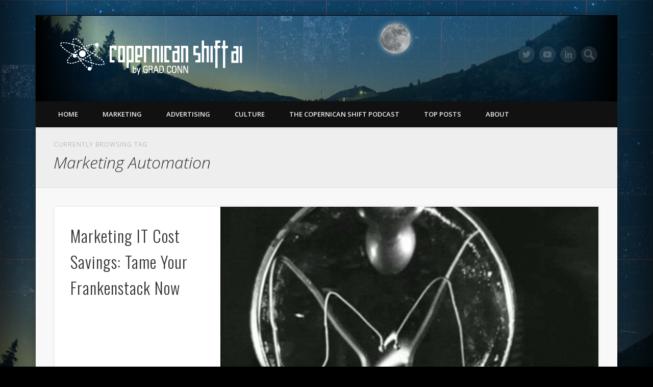

--- FILE ---
content_type: text/html; charset=UTF-8
request_url: https://www.copernicanshift.com/tag/marketing-automation/
body_size: 23064
content:
<!DOCTYPE html>
<html lang="en-US">
<head>
<meta name="google-site-verification" content="7pqPu9zt2PSLCjrWk5bLlnmXi9lutx1wxEYGnRZW20E" />
<meta charset="UTF-8" />
<meta name="viewport" content="width=device-width, initial-scale=1.0" />
<title>Marketing Automation Archives - Copernican Shift</title>
<link rel="shortcut icon" href="https://www.copernicanshift.com/wp-content/themes/pinboard-child/favicon.ico" />
<link rel="apple-touch-icon" href="https://www.copernicanshift.com/wp-content/themes/pinboard-child/apple-touch-icon.png" />
<link rel="profile" href="https://gmpg.org/xfn/11" />
<link rel="pingback" href="https://www.copernicanshift.com/xmlrpc.php" />
<meta name='robots' content='noindex, follow' />
	<style>img:is([sizes="auto" i], [sizes^="auto," i]) { contain-intrinsic-size: 3000px 1500px }</style>
	
	<!-- This site is optimized with the Yoast SEO plugin v26.6 - https://yoast.com/wordpress/plugins/seo/ -->
	<title>Marketing Automation Archives - Copernican Shift</title>
	<meta property="og:locale" content="en_US" />
	<meta property="og:type" content="article" />
	<meta property="og:title" content="Marketing Automation Archives - Copernican Shift" />
	<meta property="og:url" content="https://www.copernicanshift.com/tag/marketing-automation/" />
	<meta property="og:site_name" content="Copernican Shift" />
	<meta name="twitter:card" content="summary_large_image" />
	<meta name="twitter:site" content="@gradconn" />
	<script type="application/ld+json" class="yoast-schema-graph">{"@context":"https://schema.org","@graph":[{"@type":"CollectionPage","@id":"https://www.copernicanshift.com/tag/marketing-automation/","url":"https://www.copernicanshift.com/tag/marketing-automation/","name":"Marketing Automation Archives - Copernican Shift","isPartOf":{"@id":"https://www.copernicanshift.com/#website"},"primaryImageOfPage":{"@id":"https://www.copernicanshift.com/tag/marketing-automation/#primaryimage"},"image":{"@id":"https://www.copernicanshift.com/tag/marketing-automation/#primaryimage"},"thumbnailUrl":"https://www.copernicanshift.com/wp-content/uploads/2020/05/frankenstein-martech.gif","breadcrumb":{"@id":"https://www.copernicanshift.com/tag/marketing-automation/#breadcrumb"},"inLanguage":"en-US"},{"@type":"ImageObject","inLanguage":"en-US","@id":"https://www.copernicanshift.com/tag/marketing-automation/#primaryimage","url":"https://www.copernicanshift.com/wp-content/uploads/2020/05/frankenstein-martech.gif","contentUrl":"https://www.copernicanshift.com/wp-content/uploads/2020/05/frankenstein-martech.gif","width":450,"height":325,"caption":"Marketing IT Cost Savings"},{"@type":"BreadcrumbList","@id":"https://www.copernicanshift.com/tag/marketing-automation/#breadcrumb","itemListElement":[{"@type":"ListItem","position":1,"name":"Home","item":"https://www.copernicanshift.com/"},{"@type":"ListItem","position":2,"name":"Marketing Automation"}]},{"@type":"WebSite","@id":"https://www.copernicanshift.com/#website","url":"https://www.copernicanshift.com/","name":"Copernican Shift","description":"Matching Perception to Reality since 1543","publisher":{"@id":"https://www.copernicanshift.com/#/schema/person/5502e1d01fcd814ab02a22b2cbf3208e"},"potentialAction":[{"@type":"SearchAction","target":{"@type":"EntryPoint","urlTemplate":"https://www.copernicanshift.com/?s={search_term_string}"},"query-input":{"@type":"PropertyValueSpecification","valueRequired":true,"valueName":"search_term_string"}}],"inLanguage":"en-US"},{"@type":["Person","Organization"],"@id":"https://www.copernicanshift.com/#/schema/person/5502e1d01fcd814ab02a22b2cbf3208e","name":"Grad Conn","image":{"@type":"ImageObject","inLanguage":"en-US","@id":"https://www.copernicanshift.com/#/schema/person/image/","url":"https://www.copernicanshift.com/wp-content/uploads/2018/04/Grad_Conn-Portrait-Dec-2015_WEB-Thumbnail.png","contentUrl":"https://www.copernicanshift.com/wp-content/uploads/2018/04/Grad_Conn-Portrait-Dec-2015_WEB-Thumbnail.png","width":221,"height":220,"caption":"Grad Conn"},"logo":{"@id":"https://www.copernicanshift.com/#/schema/person/image/"},"description":"5× Chief Marketing Officer, ex-P&amp;G, ex-Microsoft | AI-Driven Marketing Leader | Builder of Human + Synthetic Teams | Category Creator | Brand Storyteller | Recognized Thought Leader — 1.2M+ words on the art &amp; science of marketing on my blog &amp; podcast","sameAs":["https://copernicanshift.com","https://www.facebook.com/gradconn","https://www.linkedin.com/in/gradconn/","https://x.com/gradconn"]}]}</script>
	<!-- / Yoast SEO plugin. -->


<link rel='dns-prefetch' href='//www.copernicanshift.com' />
<link rel='dns-prefetch' href='//stats.wp.com' />
<link rel='preconnect' href='//c0.wp.com' />
<link rel="alternate" type="application/rss+xml" title="Copernican Shift &raquo; Feed" href="https://www.copernicanshift.com/feed/" />
<link rel="alternate" type="application/rss+xml" title="Copernican Shift &raquo; Marketing Automation Tag Feed" href="https://www.copernicanshift.com/tag/marketing-automation/feed/" />
		<!-- This site uses the Google Analytics by MonsterInsights plugin v9.11.0 - Using Analytics tracking - https://www.monsterinsights.com/ -->
		<!-- Note: MonsterInsights is not currently configured on this site. The site owner needs to authenticate with Google Analytics in the MonsterInsights settings panel. -->
					<!-- No tracking code set -->
				<!-- / Google Analytics by MonsterInsights -->
		<script type="text/javascript">
/* <![CDATA[ */
window._wpemojiSettings = {"baseUrl":"https:\/\/s.w.org\/images\/core\/emoji\/16.0.1\/72x72\/","ext":".png","svgUrl":"https:\/\/s.w.org\/images\/core\/emoji\/16.0.1\/svg\/","svgExt":".svg","source":{"concatemoji":"https:\/\/www.copernicanshift.com\/wp-includes\/js\/wp-emoji-release.min.js?ver=6.8.3"}};
/*! This file is auto-generated */
!function(s,n){var o,i,e;function c(e){try{var t={supportTests:e,timestamp:(new Date).valueOf()};sessionStorage.setItem(o,JSON.stringify(t))}catch(e){}}function p(e,t,n){e.clearRect(0,0,e.canvas.width,e.canvas.height),e.fillText(t,0,0);var t=new Uint32Array(e.getImageData(0,0,e.canvas.width,e.canvas.height).data),a=(e.clearRect(0,0,e.canvas.width,e.canvas.height),e.fillText(n,0,0),new Uint32Array(e.getImageData(0,0,e.canvas.width,e.canvas.height).data));return t.every(function(e,t){return e===a[t]})}function u(e,t){e.clearRect(0,0,e.canvas.width,e.canvas.height),e.fillText(t,0,0);for(var n=e.getImageData(16,16,1,1),a=0;a<n.data.length;a++)if(0!==n.data[a])return!1;return!0}function f(e,t,n,a){switch(t){case"flag":return n(e,"\ud83c\udff3\ufe0f\u200d\u26a7\ufe0f","\ud83c\udff3\ufe0f\u200b\u26a7\ufe0f")?!1:!n(e,"\ud83c\udde8\ud83c\uddf6","\ud83c\udde8\u200b\ud83c\uddf6")&&!n(e,"\ud83c\udff4\udb40\udc67\udb40\udc62\udb40\udc65\udb40\udc6e\udb40\udc67\udb40\udc7f","\ud83c\udff4\u200b\udb40\udc67\u200b\udb40\udc62\u200b\udb40\udc65\u200b\udb40\udc6e\u200b\udb40\udc67\u200b\udb40\udc7f");case"emoji":return!a(e,"\ud83e\udedf")}return!1}function g(e,t,n,a){var r="undefined"!=typeof WorkerGlobalScope&&self instanceof WorkerGlobalScope?new OffscreenCanvas(300,150):s.createElement("canvas"),o=r.getContext("2d",{willReadFrequently:!0}),i=(o.textBaseline="top",o.font="600 32px Arial",{});return e.forEach(function(e){i[e]=t(o,e,n,a)}),i}function t(e){var t=s.createElement("script");t.src=e,t.defer=!0,s.head.appendChild(t)}"undefined"!=typeof Promise&&(o="wpEmojiSettingsSupports",i=["flag","emoji"],n.supports={everything:!0,everythingExceptFlag:!0},e=new Promise(function(e){s.addEventListener("DOMContentLoaded",e,{once:!0})}),new Promise(function(t){var n=function(){try{var e=JSON.parse(sessionStorage.getItem(o));if("object"==typeof e&&"number"==typeof e.timestamp&&(new Date).valueOf()<e.timestamp+604800&&"object"==typeof e.supportTests)return e.supportTests}catch(e){}return null}();if(!n){if("undefined"!=typeof Worker&&"undefined"!=typeof OffscreenCanvas&&"undefined"!=typeof URL&&URL.createObjectURL&&"undefined"!=typeof Blob)try{var e="postMessage("+g.toString()+"("+[JSON.stringify(i),f.toString(),p.toString(),u.toString()].join(",")+"));",a=new Blob([e],{type:"text/javascript"}),r=new Worker(URL.createObjectURL(a),{name:"wpTestEmojiSupports"});return void(r.onmessage=function(e){c(n=e.data),r.terminate(),t(n)})}catch(e){}c(n=g(i,f,p,u))}t(n)}).then(function(e){for(var t in e)n.supports[t]=e[t],n.supports.everything=n.supports.everything&&n.supports[t],"flag"!==t&&(n.supports.everythingExceptFlag=n.supports.everythingExceptFlag&&n.supports[t]);n.supports.everythingExceptFlag=n.supports.everythingExceptFlag&&!n.supports.flag,n.DOMReady=!1,n.readyCallback=function(){n.DOMReady=!0}}).then(function(){return e}).then(function(){var e;n.supports.everything||(n.readyCallback(),(e=n.source||{}).concatemoji?t(e.concatemoji):e.wpemoji&&e.twemoji&&(t(e.twemoji),t(e.wpemoji)))}))}((window,document),window._wpemojiSettings);
/* ]]> */
</script>
<link rel='stylesheet' id='wpra-lightbox-css' href='https://www.copernicanshift.com/wp-content/plugins/wp-rss-aggregator/core/css/jquery-colorbox.css?ver=1.4.33' type='text/css' media='all' />
<style id='wp-emoji-styles-inline-css' type='text/css'>

	img.wp-smiley, img.emoji {
		display: inline !important;
		border: none !important;
		box-shadow: none !important;
		height: 1em !important;
		width: 1em !important;
		margin: 0 0.07em !important;
		vertical-align: -0.1em !important;
		background: none !important;
		padding: 0 !important;
	}
</style>
<link rel='stylesheet' id='wp-block-library-css' href='https://c0.wp.com/c/6.8.3/wp-includes/css/dist/block-library/style.min.css' type='text/css' media='all' />
<style id='classic-theme-styles-inline-css' type='text/css'>
/*! This file is auto-generated */
.wp-block-button__link{color:#fff;background-color:#32373c;border-radius:9999px;box-shadow:none;text-decoration:none;padding:calc(.667em + 2px) calc(1.333em + 2px);font-size:1.125em}.wp-block-file__button{background:#32373c;color:#fff;text-decoration:none}
</style>
<link rel='stylesheet' id='wpra-displays-css' href='https://www.copernicanshift.com/wp-content/plugins/wp-rss-aggregator/core/css/displays.css?ver=5.0.10' type='text/css' media='all' />
<link rel='stylesheet' id='mediaelement-css' href='https://c0.wp.com/c/6.8.3/wp-includes/js/mediaelement/mediaelementplayer-legacy.min.css' type='text/css' media='all' />
<link rel='stylesheet' id='wp-mediaelement-css' href='https://c0.wp.com/c/6.8.3/wp-includes/js/mediaelement/wp-mediaelement.min.css' type='text/css' media='all' />
<style id='jetpack-sharing-buttons-style-inline-css' type='text/css'>
.jetpack-sharing-buttons__services-list{display:flex;flex-direction:row;flex-wrap:wrap;gap:0;list-style-type:none;margin:5px;padding:0}.jetpack-sharing-buttons__services-list.has-small-icon-size{font-size:12px}.jetpack-sharing-buttons__services-list.has-normal-icon-size{font-size:16px}.jetpack-sharing-buttons__services-list.has-large-icon-size{font-size:24px}.jetpack-sharing-buttons__services-list.has-huge-icon-size{font-size:36px}@media print{.jetpack-sharing-buttons__services-list{display:none!important}}.editor-styles-wrapper .wp-block-jetpack-sharing-buttons{gap:0;padding-inline-start:0}ul.jetpack-sharing-buttons__services-list.has-background{padding:1.25em 2.375em}
</style>
<style id='global-styles-inline-css' type='text/css'>
:root{--wp--preset--aspect-ratio--square: 1;--wp--preset--aspect-ratio--4-3: 4/3;--wp--preset--aspect-ratio--3-4: 3/4;--wp--preset--aspect-ratio--3-2: 3/2;--wp--preset--aspect-ratio--2-3: 2/3;--wp--preset--aspect-ratio--16-9: 16/9;--wp--preset--aspect-ratio--9-16: 9/16;--wp--preset--color--black: #000000;--wp--preset--color--cyan-bluish-gray: #abb8c3;--wp--preset--color--white: #ffffff;--wp--preset--color--pale-pink: #f78da7;--wp--preset--color--vivid-red: #cf2e2e;--wp--preset--color--luminous-vivid-orange: #ff6900;--wp--preset--color--luminous-vivid-amber: #fcb900;--wp--preset--color--light-green-cyan: #7bdcb5;--wp--preset--color--vivid-green-cyan: #00d084;--wp--preset--color--pale-cyan-blue: #8ed1fc;--wp--preset--color--vivid-cyan-blue: #0693e3;--wp--preset--color--vivid-purple: #9b51e0;--wp--preset--gradient--vivid-cyan-blue-to-vivid-purple: linear-gradient(135deg,rgba(6,147,227,1) 0%,rgb(155,81,224) 100%);--wp--preset--gradient--light-green-cyan-to-vivid-green-cyan: linear-gradient(135deg,rgb(122,220,180) 0%,rgb(0,208,130) 100%);--wp--preset--gradient--luminous-vivid-amber-to-luminous-vivid-orange: linear-gradient(135deg,rgba(252,185,0,1) 0%,rgba(255,105,0,1) 100%);--wp--preset--gradient--luminous-vivid-orange-to-vivid-red: linear-gradient(135deg,rgba(255,105,0,1) 0%,rgb(207,46,46) 100%);--wp--preset--gradient--very-light-gray-to-cyan-bluish-gray: linear-gradient(135deg,rgb(238,238,238) 0%,rgb(169,184,195) 100%);--wp--preset--gradient--cool-to-warm-spectrum: linear-gradient(135deg,rgb(74,234,220) 0%,rgb(151,120,209) 20%,rgb(207,42,186) 40%,rgb(238,44,130) 60%,rgb(251,105,98) 80%,rgb(254,248,76) 100%);--wp--preset--gradient--blush-light-purple: linear-gradient(135deg,rgb(255,206,236) 0%,rgb(152,150,240) 100%);--wp--preset--gradient--blush-bordeaux: linear-gradient(135deg,rgb(254,205,165) 0%,rgb(254,45,45) 50%,rgb(107,0,62) 100%);--wp--preset--gradient--luminous-dusk: linear-gradient(135deg,rgb(255,203,112) 0%,rgb(199,81,192) 50%,rgb(65,88,208) 100%);--wp--preset--gradient--pale-ocean: linear-gradient(135deg,rgb(255,245,203) 0%,rgb(182,227,212) 50%,rgb(51,167,181) 100%);--wp--preset--gradient--electric-grass: linear-gradient(135deg,rgb(202,248,128) 0%,rgb(113,206,126) 100%);--wp--preset--gradient--midnight: linear-gradient(135deg,rgb(2,3,129) 0%,rgb(40,116,252) 100%);--wp--preset--font-size--small: 13px;--wp--preset--font-size--medium: 20px;--wp--preset--font-size--large: 36px;--wp--preset--font-size--x-large: 42px;--wp--preset--spacing--20: 0.44rem;--wp--preset--spacing--30: 0.67rem;--wp--preset--spacing--40: 1rem;--wp--preset--spacing--50: 1.5rem;--wp--preset--spacing--60: 2.25rem;--wp--preset--spacing--70: 3.38rem;--wp--preset--spacing--80: 5.06rem;--wp--preset--shadow--natural: 6px 6px 9px rgba(0, 0, 0, 0.2);--wp--preset--shadow--deep: 12px 12px 50px rgba(0, 0, 0, 0.4);--wp--preset--shadow--sharp: 6px 6px 0px rgba(0, 0, 0, 0.2);--wp--preset--shadow--outlined: 6px 6px 0px -3px rgba(255, 255, 255, 1), 6px 6px rgba(0, 0, 0, 1);--wp--preset--shadow--crisp: 6px 6px 0px rgba(0, 0, 0, 1);}:where(.is-layout-flex){gap: 0.5em;}:where(.is-layout-grid){gap: 0.5em;}body .is-layout-flex{display: flex;}.is-layout-flex{flex-wrap: wrap;align-items: center;}.is-layout-flex > :is(*, div){margin: 0;}body .is-layout-grid{display: grid;}.is-layout-grid > :is(*, div){margin: 0;}:where(.wp-block-columns.is-layout-flex){gap: 2em;}:where(.wp-block-columns.is-layout-grid){gap: 2em;}:where(.wp-block-post-template.is-layout-flex){gap: 1.25em;}:where(.wp-block-post-template.is-layout-grid){gap: 1.25em;}.has-black-color{color: var(--wp--preset--color--black) !important;}.has-cyan-bluish-gray-color{color: var(--wp--preset--color--cyan-bluish-gray) !important;}.has-white-color{color: var(--wp--preset--color--white) !important;}.has-pale-pink-color{color: var(--wp--preset--color--pale-pink) !important;}.has-vivid-red-color{color: var(--wp--preset--color--vivid-red) !important;}.has-luminous-vivid-orange-color{color: var(--wp--preset--color--luminous-vivid-orange) !important;}.has-luminous-vivid-amber-color{color: var(--wp--preset--color--luminous-vivid-amber) !important;}.has-light-green-cyan-color{color: var(--wp--preset--color--light-green-cyan) !important;}.has-vivid-green-cyan-color{color: var(--wp--preset--color--vivid-green-cyan) !important;}.has-pale-cyan-blue-color{color: var(--wp--preset--color--pale-cyan-blue) !important;}.has-vivid-cyan-blue-color{color: var(--wp--preset--color--vivid-cyan-blue) !important;}.has-vivid-purple-color{color: var(--wp--preset--color--vivid-purple) !important;}.has-black-background-color{background-color: var(--wp--preset--color--black) !important;}.has-cyan-bluish-gray-background-color{background-color: var(--wp--preset--color--cyan-bluish-gray) !important;}.has-white-background-color{background-color: var(--wp--preset--color--white) !important;}.has-pale-pink-background-color{background-color: var(--wp--preset--color--pale-pink) !important;}.has-vivid-red-background-color{background-color: var(--wp--preset--color--vivid-red) !important;}.has-luminous-vivid-orange-background-color{background-color: var(--wp--preset--color--luminous-vivid-orange) !important;}.has-luminous-vivid-amber-background-color{background-color: var(--wp--preset--color--luminous-vivid-amber) !important;}.has-light-green-cyan-background-color{background-color: var(--wp--preset--color--light-green-cyan) !important;}.has-vivid-green-cyan-background-color{background-color: var(--wp--preset--color--vivid-green-cyan) !important;}.has-pale-cyan-blue-background-color{background-color: var(--wp--preset--color--pale-cyan-blue) !important;}.has-vivid-cyan-blue-background-color{background-color: var(--wp--preset--color--vivid-cyan-blue) !important;}.has-vivid-purple-background-color{background-color: var(--wp--preset--color--vivid-purple) !important;}.has-black-border-color{border-color: var(--wp--preset--color--black) !important;}.has-cyan-bluish-gray-border-color{border-color: var(--wp--preset--color--cyan-bluish-gray) !important;}.has-white-border-color{border-color: var(--wp--preset--color--white) !important;}.has-pale-pink-border-color{border-color: var(--wp--preset--color--pale-pink) !important;}.has-vivid-red-border-color{border-color: var(--wp--preset--color--vivid-red) !important;}.has-luminous-vivid-orange-border-color{border-color: var(--wp--preset--color--luminous-vivid-orange) !important;}.has-luminous-vivid-amber-border-color{border-color: var(--wp--preset--color--luminous-vivid-amber) !important;}.has-light-green-cyan-border-color{border-color: var(--wp--preset--color--light-green-cyan) !important;}.has-vivid-green-cyan-border-color{border-color: var(--wp--preset--color--vivid-green-cyan) !important;}.has-pale-cyan-blue-border-color{border-color: var(--wp--preset--color--pale-cyan-blue) !important;}.has-vivid-cyan-blue-border-color{border-color: var(--wp--preset--color--vivid-cyan-blue) !important;}.has-vivid-purple-border-color{border-color: var(--wp--preset--color--vivid-purple) !important;}.has-vivid-cyan-blue-to-vivid-purple-gradient-background{background: var(--wp--preset--gradient--vivid-cyan-blue-to-vivid-purple) !important;}.has-light-green-cyan-to-vivid-green-cyan-gradient-background{background: var(--wp--preset--gradient--light-green-cyan-to-vivid-green-cyan) !important;}.has-luminous-vivid-amber-to-luminous-vivid-orange-gradient-background{background: var(--wp--preset--gradient--luminous-vivid-amber-to-luminous-vivid-orange) !important;}.has-luminous-vivid-orange-to-vivid-red-gradient-background{background: var(--wp--preset--gradient--luminous-vivid-orange-to-vivid-red) !important;}.has-very-light-gray-to-cyan-bluish-gray-gradient-background{background: var(--wp--preset--gradient--very-light-gray-to-cyan-bluish-gray) !important;}.has-cool-to-warm-spectrum-gradient-background{background: var(--wp--preset--gradient--cool-to-warm-spectrum) !important;}.has-blush-light-purple-gradient-background{background: var(--wp--preset--gradient--blush-light-purple) !important;}.has-blush-bordeaux-gradient-background{background: var(--wp--preset--gradient--blush-bordeaux) !important;}.has-luminous-dusk-gradient-background{background: var(--wp--preset--gradient--luminous-dusk) !important;}.has-pale-ocean-gradient-background{background: var(--wp--preset--gradient--pale-ocean) !important;}.has-electric-grass-gradient-background{background: var(--wp--preset--gradient--electric-grass) !important;}.has-midnight-gradient-background{background: var(--wp--preset--gradient--midnight) !important;}.has-small-font-size{font-size: var(--wp--preset--font-size--small) !important;}.has-medium-font-size{font-size: var(--wp--preset--font-size--medium) !important;}.has-large-font-size{font-size: var(--wp--preset--font-size--large) !important;}.has-x-large-font-size{font-size: var(--wp--preset--font-size--x-large) !important;}
:where(.wp-block-post-template.is-layout-flex){gap: 1.25em;}:where(.wp-block-post-template.is-layout-grid){gap: 1.25em;}
:where(.wp-block-columns.is-layout-flex){gap: 2em;}:where(.wp-block-columns.is-layout-grid){gap: 2em;}
:root :where(.wp-block-pullquote){font-size: 1.5em;line-height: 1.6;}
</style>
<link rel='stylesheet' id='ppress-frontend-css' href='https://www.copernicanshift.com/wp-content/plugins/wp-user-avatar/assets/css/frontend.min.css?ver=4.16.8' type='text/css' media='all' />
<link rel='stylesheet' id='ppress-flatpickr-css' href='https://www.copernicanshift.com/wp-content/plugins/wp-user-avatar/assets/flatpickr/flatpickr.min.css?ver=4.16.8' type='text/css' media='all' />
<link rel='stylesheet' id='ppress-select2-css' href='https://www.copernicanshift.com/wp-content/plugins/wp-user-avatar/assets/select2/select2.min.css?ver=6.8.3' type='text/css' media='all' />
<link rel='stylesheet' id='mc4wp-form-themes-css' href='https://www.copernicanshift.com/wp-content/plugins/mailchimp-for-wp/assets/css/form-themes.css?ver=4.10.9' type='text/css' media='all' />
<link rel='stylesheet' id='pinboard-web-font-css' href='https://fonts.googleapis.com/css?family=Open+Sans:300,300italic,regular,italic,600,600italic|Oswald:300,300italic,regular,italic,600,600italic&#038;subset=latin' type='text/css' media='all' />
<link rel='stylesheet' id='pinboard-css' href='https://www.copernicanshift.com/wp-content/themes/pinboard-child/style.css' type='text/css' media='all' />
<link rel='stylesheet' id='colorbox-css' href='https://www.copernicanshift.com/wp-content/themes/pinboard/styles/colorbox.css' type='text/css' media='all' />
	<!--[if lt IE 9]>
	<script src="https://www.copernicanshift.com/wp-content/themes/pinboard/scripts/html5.js" type="text/javascript"></script>
	<![endif]-->
<script type="text/javascript" src="https://c0.wp.com/c/6.8.3/wp-includes/js/jquery/jquery.min.js" id="jquery-core-js"></script>
<script type="text/javascript" src="https://c0.wp.com/c/6.8.3/wp-includes/js/jquery/jquery-migrate.min.js" id="jquery-migrate-js"></script>
<script type="text/javascript" src="https://www.copernicanshift.com/wp-content/plugins/wp-user-avatar/assets/flatpickr/flatpickr.min.js?ver=4.16.8" id="ppress-flatpickr-js"></script>
<script type="text/javascript" src="https://www.copernicanshift.com/wp-content/plugins/wp-user-avatar/assets/select2/select2.min.js?ver=4.16.8" id="ppress-select2-js"></script>
<script type="text/javascript" src="https://www.copernicanshift.com/wp-content/themes/pinboard/scripts/ios-orientationchange-fix.js" id="ios-orientationchange-fix-js"></script>
<script type="text/javascript" src="https://www.copernicanshift.com/wp-content/themes/pinboard/scripts/jquery.flexslider-min.js" id="flexslider-js"></script>
<script type="text/javascript" src="https://www.copernicanshift.com/wp-content/themes/pinboard/scripts/jquery.fitvids.js" id="fitvids-js"></script>
<script type="text/javascript" src="https://www.copernicanshift.com/wp-content/themes/pinboard/scripts/jquery.colorbox-min.js" id="colorbox-js"></script>
<link rel="https://api.w.org/" href="https://www.copernicanshift.com/wp-json/" /><link rel="alternate" title="JSON" type="application/json" href="https://www.copernicanshift.com/wp-json/wp/v2/tags/56" /><link rel="EditURI" type="application/rsd+xml" title="RSD" href="https://www.copernicanshift.com/xmlrpc.php?rsd" />
<meta name="generator" content="WordPress 6.8.3" />
	<style>img#wpstats{display:none}</style>
		<!-- Analytics by WP Statistics - https://wp-statistics.com -->
<script>
/* <![CDATA[ */
	jQuery(window).load(function() {
			});
	jQuery(document).ready(function($) {
		$('#access .menu > li > a').each(function() {
			var title = $(this).attr('title');
			if(typeof title !== 'undefined' && title !== false) {
				$(this).append('<br /> <span>'+title+'</span>');
				$(this).removeAttr('title');
			}
		});
		function pinboard_move_elements(container) {
			if( container.hasClass('onecol') ) {
				var thumb = $('.entry-thumbnail', container);
				if('undefined' !== typeof thumb)
					$('.entry-container', container).before(thumb);
				var video = $('.entry-attachment', container);
				if('undefined' !== typeof video)
					$('.entry-container', container).before(video);
				var gallery = $('.post-gallery', container);
				if('undefined' !== typeof gallery)
					$('.entry-container', container).before(gallery);
				var meta = $('.entry-meta', container);
				if('undefined' !== typeof meta)
					$('.entry-container', container).after(meta);
			}
		}
		function pinboard_restore_elements(container) {
			if( container.hasClass('onecol') ) {
				var thumb = $('.entry-thumbnail', container);
				if('undefined' !== typeof thumb)
					$('.entry-header', container).after(thumb);
				var video = $('.entry-attachment', container);
				if('undefined' !== typeof video)
					$('.entry-header', container).after(video);
				var gallery = $('.post-gallery', container);
				if('undefined' !== typeof gallery)
					$('.entry-header', container).after(gallery);
				var meta = $('.entry-meta', container);
				if('undefined' !== typeof meta)
					$('.entry-header', container).append(meta);
				else
					$('.entry-header', container).html(meta.html());
			}
		}
		if( ($(window).width() > 960) || ($(document).width() > 960) ) {
			// Viewport is greater than tablet: portrait
		} else {
			$('#content .hentry').each(function() {
				pinboard_move_elements($(this));
			});
		}
		$(window).resize(function() {
			if( ($(window).width() > 960) || ($(document).width() > 960) ) {
									$('.page-template-template-full-width-php #content .hentry, .page-template-template-blog-full-width-php #content .hentry, .page-template-template-blog-four-col-php #content .hentry').each(function() {
						pinboard_restore_elements($(this));
					});
							} else {
				$('#content .hentry').each(function() {
					pinboard_move_elements($(this));
				});
			}
			if( ($(window).width() > 760) || ($(document).width() > 760) ) {
				var maxh = 0;
				$('#access .menu > li > a').each(function() {
					if(parseInt($(this).css('height'))>maxh) {
						maxh = parseInt($(this).css('height'));
					}
				});
				$('#access .menu > li > a').css('height', maxh);
			} else {
				$('#access .menu > li > a').css('height', 'auto');
			}
		});
		if( ($(window).width() > 760) || ($(document).width() > 760) ) {
			var maxh = 0;
			$('#access .menu > li > a').each(function() {
				var title = $(this).attr('title');
				if(typeof title !== 'undefined' && title !== false) {
					$(this).append('<br /> <span>'+title+'</span>');
					$(this).removeAttr('title');
				}
				if(parseInt($(this).css('height'))>maxh) {
					maxh = parseInt($(this).css('height'));
				}
			});
			$('#access .menu > li > a').css('height', maxh);
							$('#access li').mouseenter(function() {
					$(this).children('ul').css('display', 'none').stop(true, true).fadeIn(250).css('display', 'block').children('ul').css('display', 'none');
				});
				$('#access li').mouseleave(function() {
					$(this).children('ul').stop(true, true).fadeOut(250).css('display', 'block');
				});
					} else {
			$('#access li').each(function() {
				if($(this).children('ul').length)
					$(this).append('<span class="drop-down-toggle"><span class="drop-down-arrow"></span></span>');
			});
			$('.drop-down-toggle').click(function() {
				$(this).parent().children('ul').slideToggle(250);
			});
		}
					var $content = $('.entries');
			$content.imagesLoaded(function() {
				$content.masonry({
					itemSelector : '.hentry, #infscr-loading',
					columnWidth : container.querySelector('.twocol'),
				});
			});
												var nav_link = $('#posts-nav .nav-all a');
					if(!nav_link.length)
						var nav_link = $('#posts-nav .nav-next a');
					if(nav_link.length) {
						nav_link.addClass('ajax-load');
						nav_link.html('Load more posts');
						nav_link.click(function() {
							var href = $(this).attr('href');
							nav_link.html('<img src="https://www.copernicanshift.com/wp-content/themes/pinboard/images/loading.gif" style="float: none; vertical-align: middle;" /> Loading more posts &#8230;');
							$.get(href, function(data) {
								var helper = document.createElement('div');
								helper = $(helper);
								helper.html(data);
								var content = $('#content .entries', helper);
								var $entries = $(content.html()).css({ opacity: 0 });
								$('.entries').append($entries);
								$content.imagesLoaded(function(){
									$entries.animate({ opacity: 1 });
									$content.masonry( 'appended', $entries, true );
								});
								if( ($(window).width() > 960) || ($(document).width() > 960) ) {
									// Viewport is greater than tablet: portrait
								} else {
									$('#content .hentry').each(function() {
										pinboard_move_elements($(this));
									});
								}
								$('.wp-audio-shortcode, .wp-video-shortcode').css('visibility', 'visible');
								$(".entry-attachment, .entry-content").fitVids({ customSelector: "iframe[src*='wordpress.tv'], iframe[src*='www.dailymotion.com'], iframe[src*='blip.tv'], iframe[src*='www.viddler.com']"});
																	$('.entry-content a[href$=".jpg"],.entry-content a[href$=".jpeg"],.entry-content a[href$=".png"],.entry-content a[href$=".gif"],a.colorbox').colorbox({
										maxWidth: '100%',
										maxHeight: '100%',
									});
																var nav_url = $('#posts-nav .nav-next a', helper).attr('href');
								if(typeof nav_url !== 'undefined') {
									nav_link.attr('href', nav_url);
									nav_link.html('Load more posts');
								} else {
									$('#posts-nav').html('<span class="ajax-load">There are no more posts to display.</span>');
								}
							});
							return false;
						});
					}
											$('.entry-attachment audio, .entry-attachment video').mediaelementplayer({
			videoWidth: '100%',
			videoHeight: '100%',
			audioWidth: '100%',
			alwaysShowControls: true,
			features: ['playpause','progress','tracks','volume'],
			videoVolume: 'horizontal'
		});
		$(".entry-attachment, .entry-content").fitVids({ customSelector: "iframe[src*='wordpress.tv'], iframe[src*='www.dailymotion.com'], iframe[src*='blip.tv'], iframe[src*='www.viddler.com']"});
	});
	jQuery(window).load(function() {
					jQuery('.entry-content a[href$=".jpg"],.entry-content a[href$=".jpeg"],.entry-content a[href$=".png"],.entry-content a[href$=".gif"],a.colorbox').colorbox({
				maxWidth: '100%',
				maxHeight: '100%',
			});
			});
/* ]]> */
</script>
<style type="text/css">
									#access li li {
			background: #333333;
		}
				#sidebar-wide,
		#sidebar-footer-wide,
		#current-location {
			background: #eeeeee;
		}
																																				#wrapper {
	margin-top:30px;
}

#header {
	border-top:#000 1px solid;
}

#header-image {
	display:block;
	max-width:99.1%;
	padding:0.45%;
	margin-bottom:1.76%;
	box-shadow:0 0 3px #999;
	background:#fff;
}

@media screen and (max-width: 480px) {

	#header {
		position: relative;
		padding-bottom: 30px;
	}

	#access {
		background: none;
	}

	#access,
	#access .nav-show,
	#access a.nav-show:hover {
		bottom: 0;
	}

	#access .nav-show,
	#access a.nav-show:hover {
		top: initial;
		left: 44%;
	}

	#access:target .menu {
		margin-top: 0;
	}

}

#content .entry-summary img.wp-post-image,
#content .entry-content img {
    border: none;
    max-width: 100%;
    padding: 0;
}</style>
<style type="text/css">
	#site-title .home,
	#site-description {
		position:absolute !important;
		clip:rect(1px, 1px, 1px, 1px);
	}
</style>
<style type="text/css" id="custom-background-css">
body.custom-background { background-color: #000000; background-image: url("https://www.copernicanshift.com/wp-content/uploads/2014/05/CopernicusBlog_03-01.jpg"); background-position: center top; background-size: auto; background-repeat: no-repeat; background-attachment: fixed; }
</style>
			<style type="text/css" id="wp-custom-css">
			.wp-block-quote.quote-v2:before {
    display: none;
}

.wp-block-quote.quote-v2 {
    margin-left: 25px;
    padding-left: 12px;
    border-left: 4px solid #888;
	  quotes:auto;
}		</style>
		</head>

<body data-rsssl=1 class="archive tag tag-marketing-automation tag-56 custom-background wp-theme-pinboard wp-child-theme-pinboard-child page-template-template-full-width-php">
	<div id="wrapper">
		<header id="header">
			<div id="site-title">
									<a href="https://www.copernicanshift.com/" rel="home">
						<img src="https://www.copernicanshift.com/wp-content/uploads/2024/04/CopernicusAnimation_01a-07.gif" alt="Copernican Shift" width="380" height="92" />
					</a>
								<a class="home" href="https://www.copernicanshift.com/" rel="home">Copernican Shift</a>
			</div>
							<div id="site-description">Matching Perception to Reality since 1543</div>
							<form role="search" method="get" id="searchform" action="https://www.copernicanshift.com/" >
	<input type="text" value="" placeholder="Search this website&#8230;" name="s" id="s" />
	<input type="submit" id="searchsubmit" value="Search" />
</form>			<div id="social-media-icons">
									<a class="social-media-icon twitter" href="http://www.twitter.com/gradconn">Twitter</a>
																		<a class="social-media-icon youtube" href="http://www.youtube.com/gradconn">Vimeo</a>
															<a class="social-media-icon linkedin" href="http://www.linkedin.com/in/gradconn">LinkedIn</a>
					</div>
				<div class="clear"></div>
			<nav id="access">
				<a class="nav-show" href="#access">Show Navigation</a>
				<a class="nav-hide" href="#nogo">Hide Navigation</a>
				<div class="menu-main-menu-container"><ul id="menu-main-menu" class="menu"><li id="menu-item-940" class="menu-item menu-item-type-custom menu-item-object-custom menu-item-home menu-item-940"><a href="https://www.copernicanshift.com/">Home</a></li>
<li id="menu-item-217" class="menu-item menu-item-type-taxonomy menu-item-object-category menu-item-has-children menu-item-217"><a href="https://www.copernicanshift.com/category/marketing/">Marketing</a>
<ul class="sub-menu">
	<li id="menu-item-3963" class="menu-item menu-item-type-taxonomy menu-item-object-category menu-item-3963"><a href="https://www.copernicanshift.com/category/marketing/">Marketing</a></li>
	<li id="menu-item-153981" class="menu-item menu-item-type-taxonomy menu-item-object-category menu-item-153981"><a href="https://www.copernicanshift.com/category/customer-experience/">Customer Experience</a></li>
	<li id="menu-item-1181" class="menu-item menu-item-type-taxonomy menu-item-object-category menu-item-1181"><a href="https://www.copernicanshift.com/category/marketing/wonderful-world-of-marketing/">Wonderful World of Marketing</a></li>
</ul>
</li>
<li id="menu-item-1179" class="menu-item menu-item-type-taxonomy menu-item-object-category menu-item-has-children menu-item-1179"><a href="https://www.copernicanshift.com/category/advertising/">Advertising</a>
<ul class="sub-menu">
	<li id="menu-item-3964" class="menu-item menu-item-type-taxonomy menu-item-object-category menu-item-3964"><a href="https://www.copernicanshift.com/category/advertising/">Advertising</a></li>
	<li id="menu-item-154062" class="menu-item menu-item-type-taxonomy menu-item-object-category menu-item-154062"><a href="https://www.copernicanshift.com/category/100-leos/">100 Leos</a></li>
	<li id="menu-item-1180" class="menu-item menu-item-type-taxonomy menu-item-object-category menu-item-1180"><a href="https://www.copernicanshift.com/category/advertising/adgreats/">Ad Greats</a></li>
</ul>
</li>
<li id="menu-item-153923" class="menu-item menu-item-type-taxonomy menu-item-object-category menu-item-has-children menu-item-153923"><a href="https://www.copernicanshift.com/category/culture/">Culture</a>
<ul class="sub-menu">
	<li id="menu-item-153930" class="menu-item menu-item-type-taxonomy menu-item-object-category menu-item-153930"><a href="https://www.copernicanshift.com/category/culture/delorean/">DeLorean DMC-12</a></li>
	<li id="menu-item-153927" class="menu-item menu-item-type-taxonomy menu-item-object-category menu-item-153927"><a href="https://www.copernicanshift.com/category/culture/scifi/">SciFi</a></li>
	<li id="menu-item-153929" class="menu-item menu-item-type-taxonomy menu-item-object-category menu-item-153929"><a href="https://www.copernicanshift.com/category/culture/space/">Space</a></li>
	<li id="menu-item-153928" class="menu-item menu-item-type-taxonomy menu-item-object-category menu-item-153928"><a href="https://www.copernicanshift.com/category/culture/toys/">Toys</a></li>
	<li id="menu-item-153925" class="menu-item menu-item-type-taxonomy menu-item-object-category menu-item-153925"><a href="https://www.copernicanshift.com/category/culture/musical-theatre/">Musicals</a></li>
	<li id="menu-item-153926" class="menu-item menu-item-type-taxonomy menu-item-object-category menu-item-153926"><a href="https://www.copernicanshift.com/category/culture/healthcare/">Healthcare</a></li>
</ul>
</li>
<li id="menu-item-153979" class="menu-item menu-item-type-taxonomy menu-item-object-category menu-item-153979"><a href="https://www.copernicanshift.com/category/the-cxm-experience/">The Copernican Shift Podcast</a></li>
<li id="menu-item-4055" class="menu-item menu-item-type-taxonomy menu-item-object-category menu-item-has-children menu-item-4055"><a href="https://www.copernicanshift.com/category/top-posts/">Top Posts</a>
<ul class="sub-menu">
	<li id="menu-item-4048" class="menu-item menu-item-type-post_type menu-item-object-post menu-item-4048"><a href="https://www.copernicanshift.com/how-to-abc-always-be-selling-pgs-persuasive-selling-format/">P&#038;G&#8217;s Persuasive Selling Format</a></li>
	<li id="menu-item-4047" class="menu-item menu-item-type-post_type menu-item-object-post menu-item-4047"><a href="https://www.copernicanshift.com/its-geek-christmas-mary-meeker-internet-trends-report-2019/">Mary Meeker Internet Trends</a></li>
	<li id="menu-item-156345" class="menu-item menu-item-type-post_type menu-item-object-post menu-item-156345"><a href="https://www.copernicanshift.com/wait-for-it/">Wait for It</a></li>
	<li id="menu-item-156346" class="menu-item menu-item-type-post_type menu-item-object-post menu-item-156346"><a href="https://www.copernicanshift.com/building-a-recommendation-culture-how-to-write-a-pg-reco/">How to write a P&#038;G recommendation</a></li>
</ul>
</li>
<li id="menu-item-12" class="menu-item menu-item-type-post_type menu-item-object-page menu-item-12"><a href="https://www.copernicanshift.com/sample-page/">About</a></li>
</ul></div>				<div class="clear"></div>
			</nav><!-- #access -->
		</header><!-- #header -->					<hgroup id="current-location">
			<h6 class="prefix-text">Currently browsing tag</h6>
			<h1 class="page-title">
				Marketing Automation			</h1>
							<div class="category-description">
									</div>
					</hgroup>
				<div id="container">
		<section id="content" class="column onecol">
										<div class="entries">
											<article class="post-4574 post type-post status-publish format-standard has-post-thumbnail hentry category-digital-transformation category-marketing category-sprinklr tag-marketing tag-marketing-automation tag-martech column onecol has-thumbnail" id="post-4574">
	<div class="entry">
							<figure class="entry-thumbnail">
			<a href="https://www.copernicanshift.com/marketing-it-cost-savings-tame-the-frankenstack/" rel="bookmark" title="Marketing IT Cost Savings: Tame Your Frankenstack Now">
				<img width="450" height="325" src="https://www.copernicanshift.com/wp-content/uploads/2020/05/frankenstein-martech.gif" class="attachment-blog-thumb size-blog-thumb wp-post-image" alt="Marketing IT Cost Savings" decoding="async" fetchpriority="high" />			</a>
		</figure>
					<div class="entry-container">
			<header class="entry-header">
				<h2 class="entry-title"><a href="https://www.copernicanshift.com/marketing-it-cost-savings-tame-the-frankenstack/" rel="bookmark" title="Marketing IT Cost Savings: Tame Your Frankenstack Now">Marketing IT Cost Savings: Tame Your Frankenstack Now</a></h2>
							</header><!-- .entry-header -->
										<div class="entry-summary">
					<p>If you’re the rare marketing professional, watching your IT budget grow, struggling to find ways to spend it all, congratulations. You can stop reading now. For the rest of us, Marketing IT cost savings are top of mind. Especially now as belts are tightened and priorities reevaluated. Getting the most<a class="moretag" href="https://www.copernicanshift.com/marketing-it-cost-savings-tame-the-frankenstack/"><span class="moretext"> &#8230;more</span></a></p>
				</div><!-- .entry-summary -->
						<div class="clear"></div>
		</div><!-- .entry-container -->
							<aside class="entry-meta">
							<span class="entry-author-link"><a href="https://www.copernicanshift.com/author/grad-conn/" title="Posts by Grad Conn" rel="author">Grad Conn</a></span>
									<span class="entry-date"><a href="https://www.copernicanshift.com/marketing-it-cost-savings-tame-the-frankenstack/" rel="bookmark" title="Marketing IT Cost Savings: Tame Your Frankenstack Now">May 13, 2020</a></span>
												<span class="entry-category"><a href="https://www.copernicanshift.com/category/digital-transformation/" rel="category tag">Digital Transformation</a>, <a href="https://www.copernicanshift.com/category/marketing/" rel="category tag">Marketing</a>, <a href="https://www.copernicanshift.com/category/workplace/sprinklr/" rel="category tag">Sprinklr</a></span>
																	<span class="entry-permalink"><a href="https://www.copernicanshift.com/marketing-it-cost-savings-tame-the-frankenstack/" rel="bookmark" title="Marketing IT Cost Savings: Tame Your Frankenstack Now">Permalink</a></span>
										<div class="clear"></div>
		</aside><!-- .entry-meta -->
				</div><!-- .entry -->
</article><!-- .post -->											<article class="post-3019 post type-post status-publish format-video hentry category-customer-experience category-digital-transformation category-wonderful-world-of-marketing tag-ai tag-cmo tag-marketing tag-marketing-automation tag-martech tag-modern-marketing post_format-post-format-video column onecol" id="post-3019">
	<div class="entry">
					<div class="entry-attachment"><p><iframe src="https://www.youtube.com/embed/DTbNsZ0c07c" width="560" height="315" frameborder="0" allowfullscreen="allowfullscreen"></iframe>
</p></div><!-- .entry-attachment -->				<div class="entry-container">
			<header class="entry-header">
				<h2 class="entry-title"><a href="https://www.copernicanshift.com/the-wonderful-world-of-marketing-episode-36-the-evolution-of-modern-marketing/" rel="bookmark" title="The Wonderful World of Marketing, Episode 36: The Evolution of Modern Marketing">The Wonderful World of Marketing, Episode 36: The Evolution of Modern Marketing</a></h2>
							</header><!-- .entry-header -->
										<div class="entry-summary">
					<p>Time to fire up the flux capacitor for another trip to the future. Or the past. Or maybe both, if you’re lucky (and, you are). In our previous installment, we talked about the emergence of MarTech, and the proliferation of marketing technology point solutions. Today, we’ll look at the three<a class="moretag" href="https://www.copernicanshift.com/the-wonderful-world-of-marketing-episode-36-the-evolution-of-modern-marketing/"><span class="moretext"> &#8230;more</span></a></p>
				</div><!-- .entry-summary -->
						<div class="clear"></div>
		</div><!-- .entry-container -->
							<aside class="entry-meta">
							<span class="entry-author-link"><a href="https://www.copernicanshift.com/author/grad-conn/" title="Posts by Grad Conn" rel="author">Grad Conn</a></span>
									<span class="entry-date"><a href="https://www.copernicanshift.com/the-wonderful-world-of-marketing-episode-36-the-evolution-of-modern-marketing/" rel="bookmark" title="The Wonderful World of Marketing, Episode 36: The Evolution of Modern Marketing">June 3, 2017</a></span>
												<span class="entry-category"><a href="https://www.copernicanshift.com/category/customer-experience/" rel="category tag">Customer Experience</a>, <a href="https://www.copernicanshift.com/category/digital-transformation/" rel="category tag">Digital Transformation</a>, <a href="https://www.copernicanshift.com/category/marketing/wonderful-world-of-marketing/" rel="category tag">Wonderful World of Marketing</a></span>
																	<span class="entry-permalink"><a href="https://www.copernicanshift.com/the-wonderful-world-of-marketing-episode-36-the-evolution-of-modern-marketing/" rel="bookmark" title="The Wonderful World of Marketing, Episode 36: The Evolution of Modern Marketing">Permalink</a></span>
										<div class="clear"></div>
		</aside><!-- .entry-meta -->
				</div><!-- .entry -->
</article><!-- .post -->											<article class="post-2941 post type-post status-publish format-video hentry category-100-leos tag-100-leos tag-cxm tag-leo-burnett tag-marketing-automation tag-martech tag-modern-marketing tag-when-to-take-my-name-off-the-door post_format-post-format-video column onecol" id="post-2941">
	<div class="entry">
					<div class="entry-attachment"><p><iframe loading="lazy" src="https://www.youtube.com/embed/htAMJSX8S54" width="560" height="315" frameborder="0" allowfullscreen="allowfullscreen"></iframe>
</p></div><!-- .entry-attachment -->				<div class="entry-container">
			<header class="entry-header">
				<h2 class="entry-title"><a href="https://www.copernicanshift.com/100-days-of-leo-burnett-the-midwestern-master-of-mascots-day-60/" rel="bookmark" title="100 Days of Leo Burnett, the Midwestern Master of Mascots DAY 60">100 Days of Leo Burnett, the Midwestern Master of Mascots DAY 60</a></h2>
							</header><!-- .entry-header -->
										<div class="entry-summary">
					<p>Here’s today’s Leo: “In this business when you start putting the emphasis on counting money rather than getting out better ads and otherwise giving your clients better service, you soon learn that there is very little money to count.” — Leo Burnett Advertising is a business of putting the needs<a class="moretag" href="https://www.copernicanshift.com/100-days-of-leo-burnett-the-midwestern-master-of-mascots-day-60/"><span class="moretext"> &#8230;more</span></a></p>
				</div><!-- .entry-summary -->
						<div class="clear"></div>
		</div><!-- .entry-container -->
							<aside class="entry-meta">
							<span class="entry-author-link"><a href="https://www.copernicanshift.com/author/grad-conn/" title="Posts by Grad Conn" rel="author">Grad Conn</a></span>
									<span class="entry-date"><a href="https://www.copernicanshift.com/100-days-of-leo-burnett-the-midwestern-master-of-mascots-day-60/" rel="bookmark" title="100 Days of Leo Burnett, the Midwestern Master of Mascots DAY 60">April 29, 2017</a></span>
												<span class="entry-category"><a href="https://www.copernicanshift.com/category/100-leos/" rel="category tag">100 Leos</a></span>
																	<span class="entry-permalink"><a href="https://www.copernicanshift.com/100-days-of-leo-burnett-the-midwestern-master-of-mascots-day-60/" rel="bookmark" title="100 Days of Leo Burnett, the Midwestern Master of Mascots DAY 60">Permalink</a></span>
										<div class="clear"></div>
		</aside><!-- .entry-meta -->
				</div><!-- .entry -->
</article><!-- .post -->											<article class="post-2528 post type-post status-publish format-video hentry category-wonderful-world-of-marketing tag-advertising tag-direct-marketing tag-marketing tag-marketing-automation tag-modern-marketing tag-revenue-marketing post_format-post-format-video column onecol" id="post-2528">
	<div class="entry">
					<div class="entry-attachment"><p><iframe loading="lazy" src="https://www.youtube.com/embed/d69NLTxHjHw" width="560" height="315" frameborder="0" allowfullscreen="allowfullscreen"></iframe>
</p></div><!-- .entry-attachment -->				<div class="entry-container">
			<header class="entry-header">
				<h2 class="entry-title"><a href="https://www.copernicanshift.com/the-wonderful-world-of-marketing-episode-25-modern-marketing/" rel="bookmark" title="The Wonderful World of Marketing Episode 25: Modern Marketing">The Wonderful World of Marketing Episode 25: Modern Marketing</a></h2>
							</header><!-- .entry-header -->
										<div class="entry-summary">
					<p>Have you ever wished you could fire up the DeLorean and go back in time to one of the seminal eras of business history? Say, the TV industry in the &#8217;50s, aerospace in the &#8217;60s, or &#8212; of course &#8212; the great Bedazzler revolution of the &#8217;70s? Well, if you’re in marketing I<a class="moretag" href="https://www.copernicanshift.com/the-wonderful-world-of-marketing-episode-25-modern-marketing/"><span class="moretext"> &#8230;more</span></a></p>
				</div><!-- .entry-summary -->
						<div class="clear"></div>
		</div><!-- .entry-container -->
							<aside class="entry-meta">
							<span class="entry-author-link"><a href="https://www.copernicanshift.com/author/grad-conn/" title="Posts by Grad Conn" rel="author">Grad Conn</a></span>
									<span class="entry-date"><a href="https://www.copernicanshift.com/the-wonderful-world-of-marketing-episode-25-modern-marketing/" rel="bookmark" title="The Wonderful World of Marketing Episode 25: Modern Marketing">February 24, 2017</a></span>
												<span class="entry-category"><a href="https://www.copernicanshift.com/category/marketing/wonderful-world-of-marketing/" rel="category tag">Wonderful World of Marketing</a></span>
																	<span class="entry-permalink"><a href="https://www.copernicanshift.com/the-wonderful-world-of-marketing-episode-25-modern-marketing/" rel="bookmark" title="The Wonderful World of Marketing Episode 25: Modern Marketing">Permalink</a></span>
										<div class="clear"></div>
		</aside><!-- .entry-meta -->
				</div><!-- .entry -->
</article><!-- .post -->											<article class="post-2073 post type-post status-publish format-standard has-post-thumbnail hentry category-marketing tag-lead-nurture tag-linkedin tag-marketing-automation tag-marketo tag-modern-marketing-department tag-revjet tag-sprinklr column onecol has-thumbnail" id="post-2073">
	<div class="entry">
							<figure class="entry-thumbnail">
			<a href="https://www.copernicanshift.com/the-modern-marketing-department-managing-from-acquisition-to-churn/" rel="bookmark" title="The Modern Marketing Department &#8212; Managing from Acquisition to Churn">
				<img width="700" height="467" src="https://www.copernicanshift.com/wp-content/uploads/2015/09/Clouds_RJ1_2613-700x467.jpg" class="attachment-blog-thumb size-blog-thumb wp-post-image" alt="" decoding="async" loading="lazy" srcset="https://www.copernicanshift.com/wp-content/uploads/2015/09/Clouds_RJ1_2613-700x467.jpg 700w, https://www.copernicanshift.com/wp-content/uploads/2015/09/Clouds_RJ1_2613-300x200.jpg 300w, https://www.copernicanshift.com/wp-content/uploads/2015/09/Clouds_RJ1_2613-1024x683.jpg 1024w, https://www.copernicanshift.com/wp-content/uploads/2015/09/Clouds_RJ1_2613-332x221.jpg 332w, https://www.copernicanshift.com/wp-content/uploads/2015/09/Clouds_RJ1_2613.jpg 1440w" sizes="auto, (max-width: 700px) 100vw, 700px" />			</a>
		</figure>
					<div class="entry-container">
			<header class="entry-header">
				<h2 class="entry-title"><a href="https://www.copernicanshift.com/the-modern-marketing-department-managing-from-acquisition-to-churn/" rel="bookmark" title="The Modern Marketing Department &#8212; Managing from Acquisition to Churn">The Modern Marketing Department &#8212; Managing from Acquisition to Churn</a></h2>
							</header><!-- .entry-header -->
										<div class="entry-summary">
					<p>Lately, I&#8217;ve been thinking a lot about the &#8220;Modern Marketing Department&#8221;, especially in our exciting world of fast-exploding marketing technologies and the industry-wide conversion to services sales (versus license sales). Marketing is changing faster than any profession today; and many marketing teams are adding new capabilities, such as marketing automation;<a class="moretag" href="https://www.copernicanshift.com/the-modern-marketing-department-managing-from-acquisition-to-churn/"><span class="moretext"> &#8230;more</span></a></p>
				</div><!-- .entry-summary -->
						<div class="clear"></div>
		</div><!-- .entry-container -->
							<aside class="entry-meta">
							<span class="entry-author-link"><a href="https://www.copernicanshift.com/author/grad-conn/" title="Posts by Grad Conn" rel="author">Grad Conn</a></span>
									<span class="entry-date"><a href="https://www.copernicanshift.com/the-modern-marketing-department-managing-from-acquisition-to-churn/" rel="bookmark" title="The Modern Marketing Department &#8212; Managing from Acquisition to Churn">September 8, 2015</a></span>
												<span class="entry-category"><a href="https://www.copernicanshift.com/category/marketing/" rel="category tag">Marketing</a></span>
																	<span class="entry-permalink"><a href="https://www.copernicanshift.com/the-modern-marketing-department-managing-from-acquisition-to-churn/" rel="bookmark" title="The Modern Marketing Department &#8212; Managing from Acquisition to Churn">Permalink</a></span>
										<div class="clear"></div>
		</aside><!-- .entry-meta -->
				</div><!-- .entry -->
</article><!-- .post -->											<article class="post-2064 post type-post status-publish format-standard has-post-thumbnail hentry category-digital-transformation category-healthcare category-marketing tag-marketing-automation tag-nashville tag-sirius-decisions-conference column onecol has-thumbnail" id="post-2064">
	<div class="entry">
							<figure class="entry-thumbnail">
			<a href="https://www.copernicanshift.com/ge-healthcare-marketing-automation-transformation-video-case-study/" rel="bookmark" title="GE Healthcare &#8212; Marketing Automation Transformation Video Case Study">
				<img width="700" height="360" src="https://www.copernicanshift.com/wp-content/uploads/2015/08/GE-Healthcare-700x360.jpg" class="attachment-blog-thumb size-blog-thumb wp-post-image" alt="" decoding="async" loading="lazy" srcset="https://www.copernicanshift.com/wp-content/uploads/2015/08/GE-Healthcare-700x360.jpg 700w, https://www.copernicanshift.com/wp-content/uploads/2015/08/GE-Healthcare-300x154.jpg 300w, https://www.copernicanshift.com/wp-content/uploads/2015/08/GE-Healthcare-332x171.jpg 332w, https://www.copernicanshift.com/wp-content/uploads/2015/08/GE-Healthcare.jpg 851w" sizes="auto, (max-width: 700px) 100vw, 700px" />			</a>
		</figure>
					<div class="entry-container">
			<header class="entry-header">
				<h2 class="entry-title"><a href="https://www.copernicanshift.com/ge-healthcare-marketing-automation-transformation-video-case-study/" rel="bookmark" title="GE Healthcare &#8212; Marketing Automation Transformation Video Case Study">GE Healthcare &#8212; Marketing Automation Transformation Video Case Study</a></h2>
							</header><!-- .entry-header -->
										<div class="entry-summary">
					<p>In May 2015 in Nashville, Sirius Decisions held their 2015 Summit themed Outperform: Strategies for Intelligent Growth, focused on effective ways to grow and outperform in today’s competitive marketplace: Link During more than 50 analyst sessions, Sirius showcased their most recent, cutting-edge research and insights, introduced new models and frameworks. The<a class="moretag" href="https://www.copernicanshift.com/ge-healthcare-marketing-automation-transformation-video-case-study/"><span class="moretext"> &#8230;more</span></a></p>
				</div><!-- .entry-summary -->
						<div class="clear"></div>
		</div><!-- .entry-container -->
							<aside class="entry-meta">
							<span class="entry-author-link"><a href="https://www.copernicanshift.com/author/grad-conn/" title="Posts by Grad Conn" rel="author">Grad Conn</a></span>
									<span class="entry-date"><a href="https://www.copernicanshift.com/ge-healthcare-marketing-automation-transformation-video-case-study/" rel="bookmark" title="GE Healthcare &#8212; Marketing Automation Transformation Video Case Study">August 26, 2015</a></span>
												<span class="entry-category"><a href="https://www.copernicanshift.com/category/digital-transformation/" rel="category tag">Digital Transformation</a>, <a href="https://www.copernicanshift.com/category/culture/healthcare/" rel="category tag">Healthcare</a>, <a href="https://www.copernicanshift.com/category/marketing/" rel="category tag">Marketing</a></span>
																	<span class="entry-permalink"><a href="https://www.copernicanshift.com/ge-healthcare-marketing-automation-transformation-video-case-study/" rel="bookmark" title="GE Healthcare &#8212; Marketing Automation Transformation Video Case Study">Permalink</a></span>
										<div class="clear"></div>
		</aside><!-- .entry-meta -->
				</div><!-- .entry -->
</article><!-- .post -->											<article class="post-2060 post type-post status-publish format-standard has-post-thumbnail hentry category-marketing tag-cmo tag-marketing-automation tag-mobile tag-modern-cmo tag-mql tag-sal tag-sql column onecol has-thumbnail" id="post-2060">
	<div class="entry">
							<figure class="entry-thumbnail">
			<a href="https://www.copernicanshift.com/why-marketing-is-eating-sales/" rel="bookmark" title="Why Marketing is Eating Sales">
				<img width="700" height="252" src="https://www.copernicanshift.com/wp-content/uploads/2015/08/Why-Marketing-is-Eating-Sales-700x252.jpg" class="attachment-blog-thumb size-blog-thumb wp-post-image" alt="" decoding="async" loading="lazy" srcset="https://www.copernicanshift.com/wp-content/uploads/2015/08/Why-Marketing-is-Eating-Sales-700x252.jpg 700w, https://www.copernicanshift.com/wp-content/uploads/2015/08/Why-Marketing-is-Eating-Sales-300x108.jpg 300w, https://www.copernicanshift.com/wp-content/uploads/2015/08/Why-Marketing-is-Eating-Sales-1024x368.jpg 1024w, https://www.copernicanshift.com/wp-content/uploads/2015/08/Why-Marketing-is-Eating-Sales-332x119.jpg 332w, https://www.copernicanshift.com/wp-content/uploads/2015/08/Why-Marketing-is-Eating-Sales.jpg 1104w" sizes="auto, (max-width: 700px) 100vw, 700px" />			</a>
		</figure>
					<div class="entry-container">
			<header class="entry-header">
				<h2 class="entry-title"><a href="https://www.copernicanshift.com/why-marketing-is-eating-sales/" rel="bookmark" title="Why Marketing is Eating Sales">Why Marketing is Eating Sales</a></h2>
							</header><!-- .entry-header -->
										<div class="entry-summary">
					<p>GREAT ARTICLE by Nadim Hossain on &#8220;Why Marketing is Eating Sales&#8221;: Link We live in a mobile-first world where mobility references the mobility of the user, not the device. As a result, users are driving  cloud-connected solutions to enable their mobile lifestyles. This connected society has generated a social-first approach<a class="moretag" href="https://www.copernicanshift.com/why-marketing-is-eating-sales/"><span class="moretext"> &#8230;more</span></a></p>
				</div><!-- .entry-summary -->
						<div class="clear"></div>
		</div><!-- .entry-container -->
							<aside class="entry-meta">
							<span class="entry-author-link"><a href="https://www.copernicanshift.com/author/grad-conn/" title="Posts by Grad Conn" rel="author">Grad Conn</a></span>
									<span class="entry-date"><a href="https://www.copernicanshift.com/why-marketing-is-eating-sales/" rel="bookmark" title="Why Marketing is Eating Sales">August 24, 2015</a></span>
												<span class="entry-category"><a href="https://www.copernicanshift.com/category/marketing/" rel="category tag">Marketing</a></span>
																	<span class="entry-permalink"><a href="https://www.copernicanshift.com/why-marketing-is-eating-sales/" rel="bookmark" title="Why Marketing is Eating Sales">Permalink</a></span>
										<div class="clear"></div>
		</aside><!-- .entry-meta -->
				</div><!-- .entry -->
</article><!-- .post -->											<article class="post-2047 post type-post status-publish format-video hentry category-adgreats category-advertising tag-david-ogilvy tag-marketing-automation post_format-post-format-video column onecol" id="post-2047">
	<div class="entry">
					<div class="entry-attachment"><p><iframe loading="lazy" src="https://www.youtube.com/embed/Br2KSsaTzUc" width="420" height="315" frameborder="0" allowfullscreen="allowfullscreen"></iframe>
</p></div><!-- .entry-attachment -->				<div class="entry-container">
			<header class="entry-header">
				<h2 class="entry-title"><a href="https://www.copernicanshift.com/david-ogilvy-we-sell-or-else/" rel="bookmark" title="David Ogilvy: We Sell or Else">David Ogilvy: We Sell or Else</a></h2>
							</header><!-- .entry-header -->
										<div class="entry-summary">
					<p>Here&#8217;s an oldie but a goodie &#8212; David Ogilvy talking about the power of Direct Response versus general brand advertising. What he failed to understand was the seductive power of general brand advertising to corporate marketers &#8212; the desire to work unmeasured is ever-present; while the relentless daily measurement and<a class="moretag" href="https://www.copernicanshift.com/david-ogilvy-we-sell-or-else/"><span class="moretext"> &#8230;more</span></a></p>
				</div><!-- .entry-summary -->
						<div class="clear"></div>
		</div><!-- .entry-container -->
							<aside class="entry-meta">
							<span class="entry-author-link"><a href="https://www.copernicanshift.com/author/grad-conn/" title="Posts by Grad Conn" rel="author">Grad Conn</a></span>
									<span class="entry-date"><a href="https://www.copernicanshift.com/david-ogilvy-we-sell-or-else/" rel="bookmark" title="David Ogilvy: We Sell or Else">July 18, 2015</a></span>
												<span class="entry-category"><a href="https://www.copernicanshift.com/category/advertising/adgreats/" rel="category tag">Ad Greats</a>, <a href="https://www.copernicanshift.com/category/advertising/" rel="category tag">Advertising</a></span>
																	<span class="entry-permalink"><a href="https://www.copernicanshift.com/david-ogilvy-we-sell-or-else/" rel="bookmark" title="David Ogilvy: We Sell or Else">Permalink</a></span>
										<div class="clear"></div>
		</aside><!-- .entry-meta -->
				</div><!-- .entry -->
</article><!-- .post -->											<article class="post-1935 post type-post status-publish format-standard has-post-thumbnail hentry category-marketing tag-marketing-automation column onecol has-thumbnail" id="post-1935">
	<div class="entry">
							<figure class="entry-thumbnail">
			<a href="https://www.copernicanshift.com/mckinsey-company-the-dawn-of-marketings-new-golden-age/" rel="bookmark" title="McKinsey &#038; Company: The dawn of marketing’s new golden age">
				<img width="700" height="520" src="https://www.copernicanshift.com/wp-content/uploads/2015/03/Mad-Men-Advertising-Golden-Age-700x520.png" class="attachment-blog-thumb size-blog-thumb wp-post-image" alt="" decoding="async" loading="lazy" srcset="https://www.copernicanshift.com/wp-content/uploads/2015/03/Mad-Men-Advertising-Golden-Age-700x520.png 700w, https://www.copernicanshift.com/wp-content/uploads/2015/03/Mad-Men-Advertising-Golden-Age-300x223.png 300w, https://www.copernicanshift.com/wp-content/uploads/2015/03/Mad-Men-Advertising-Golden-Age-332x247.png 332w, https://www.copernicanshift.com/wp-content/uploads/2015/03/Mad-Men-Advertising-Golden-Age.png 984w" sizes="auto, (max-width: 700px) 100vw, 700px" />			</a>
		</figure>
					<div class="entry-container">
			<header class="entry-header">
				<h2 class="entry-title"><a href="https://www.copernicanshift.com/mckinsey-company-the-dawn-of-marketings-new-golden-age/" rel="bookmark" title="McKinsey &#038; Company: The dawn of marketing’s new golden age">McKinsey &#038; Company: The dawn of marketing’s new golden age</a></h2>
							</header><!-- .entry-header -->
										<div class="entry-summary">
					<p>This great article from McKinsey &amp; Company title &#8220;The dawn of marketing’s new golden age&#8221; is a must read: Link It&#8217;s a great summary of what I&#8217;m experiencing every day, and a really awesome way to summarize why I am so excited about my job. Having been around marketing since<a class="moretag" href="https://www.copernicanshift.com/mckinsey-company-the-dawn-of-marketings-new-golden-age/"><span class="moretext"> &#8230;more</span></a></p>
				</div><!-- .entry-summary -->
						<div class="clear"></div>
		</div><!-- .entry-container -->
							<aside class="entry-meta">
							<span class="entry-author-link"><a href="https://www.copernicanshift.com/author/grad-conn/" title="Posts by Grad Conn" rel="author">Grad Conn</a></span>
									<span class="entry-date"><a href="https://www.copernicanshift.com/mckinsey-company-the-dawn-of-marketings-new-golden-age/" rel="bookmark" title="McKinsey &#038; Company: The dawn of marketing’s new golden age">March 16, 2015</a></span>
												<span class="entry-category"><a href="https://www.copernicanshift.com/category/marketing/" rel="category tag">Marketing</a></span>
																	<span class="entry-permalink"><a href="https://www.copernicanshift.com/mckinsey-company-the-dawn-of-marketings-new-golden-age/" rel="bookmark" title="McKinsey &#038; Company: The dawn of marketing’s new golden age">Permalink</a></span>
										<div class="clear"></div>
		</aside><!-- .entry-meta -->
				</div><!-- .entry -->
</article><!-- .post -->											<article class="post-1094 post type-post status-publish format-standard has-post-thumbnail hentry category-marketing tag-marketing-automation tag-marketo tag-mql tag-sal tag-sql column onecol has-thumbnail" id="post-1094">
	<div class="entry">
							<figure class="entry-thumbnail">
			<a href="https://www.copernicanshift.com/uniting-mount-marketing-and-mount-sales-additional-marketing-automation-resources/" rel="bookmark" title="Uniting Mount Marketing and Mount Sales + Additional Marketing Automation Resources">
				<img width="700" height="450" src="https://www.copernicanshift.com/wp-content/uploads/2014/07/Mount-Marketing-and-Mount-Sales-700x450.png" class="attachment-blog-thumb size-blog-thumb wp-post-image" alt="" decoding="async" loading="lazy" srcset="https://www.copernicanshift.com/wp-content/uploads/2014/07/Mount-Marketing-and-Mount-Sales-700x450.png 700w, https://www.copernicanshift.com/wp-content/uploads/2014/07/Mount-Marketing-and-Mount-Sales-300x193.png 300w, https://www.copernicanshift.com/wp-content/uploads/2014/07/Mount-Marketing-and-Mount-Sales-1024x658.png 1024w, https://www.copernicanshift.com/wp-content/uploads/2014/07/Mount-Marketing-and-Mount-Sales-332x213.png 332w, https://www.copernicanshift.com/wp-content/uploads/2014/07/Mount-Marketing-and-Mount-Sales.png 1383w" sizes="auto, (max-width: 700px) 100vw, 700px" />			</a>
		</figure>
					<div class="entry-container">
			<header class="entry-header">
				<h2 class="entry-title"><a href="https://www.copernicanshift.com/uniting-mount-marketing-and-mount-sales-additional-marketing-automation-resources/" rel="bookmark" title="Uniting Mount Marketing and Mount Sales + Additional Marketing Automation Resources">Uniting Mount Marketing and Mount Sales + Additional Marketing Automation Resources</a></h2>
							</header><!-- .entry-header -->
										<div class="entry-summary">
					<p>An important concept in Marketing Automation is the need to differentiate between “Marketing-driven Leads” and “Sales-driven Leads”. For Marketing-driven Leads, once they are qualified (MQLs &#8212; &#8220;Marketing Qualified Leads&#8221;) they must be &#8220;accepted&#8221; by Sales (SALs &#8212; &#8220;Sales Accepted Leads&#8221;) and from thereon Sales will qualify the lead and convert<a class="moretag" href="https://www.copernicanshift.com/uniting-mount-marketing-and-mount-sales-additional-marketing-automation-resources/"><span class="moretext"> &#8230;more</span></a></p>
				</div><!-- .entry-summary -->
						<div class="clear"></div>
		</div><!-- .entry-container -->
							<aside class="entry-meta">
							<span class="entry-author-link"><a href="https://www.copernicanshift.com/author/grad-conn/" title="Posts by Grad Conn" rel="author">Grad Conn</a></span>
									<span class="entry-date"><a href="https://www.copernicanshift.com/uniting-mount-marketing-and-mount-sales-additional-marketing-automation-resources/" rel="bookmark" title="Uniting Mount Marketing and Mount Sales + Additional Marketing Automation Resources">July 1, 2014</a></span>
												<span class="entry-category"><a href="https://www.copernicanshift.com/category/marketing/" rel="category tag">Marketing</a></span>
																	<span class="entry-permalink"><a href="https://www.copernicanshift.com/uniting-mount-marketing-and-mount-sales-additional-marketing-automation-resources/" rel="bookmark" title="Uniting Mount Marketing and Mount Sales + Additional Marketing Automation Resources">Permalink</a></span>
										<div class="clear"></div>
		</aside><!-- .entry-meta -->
				</div><!-- .entry -->
</article><!-- .post -->											<article class="post-770 post type-post status-publish format-standard has-post-thumbnail hentry category-marketing tag-marketing-automation tag-mql tag-sal tag-sql column twocol has-thumbnail" id="post-770">
	<div class="entry">
							<figure class="entry-thumbnail">
			<a href="https://www.copernicanshift.com/marketing-automation-101-streamlining-and-measuring-marketing-tasks-and-workflows/" rel="bookmark" title="Marketing Automation 101 &#8212; Streamlining and Measuring Marketing Tasks and Workflows">
				<img width="332" height="332" src="https://www.copernicanshift.com/wp-content/uploads/2014/06/Marketing-Automation-Infographic-332x332.jpg" class="attachment-teaser-thumb size-teaser-thumb wp-post-image" alt="" decoding="async" loading="lazy" srcset="https://www.copernicanshift.com/wp-content/uploads/2014/06/Marketing-Automation-Infographic-332x332.jpg 332w, https://www.copernicanshift.com/wp-content/uploads/2014/06/Marketing-Automation-Infographic-150x150.jpg 150w, https://www.copernicanshift.com/wp-content/uploads/2014/06/Marketing-Automation-Infographic-300x300.jpg 300w, https://www.copernicanshift.com/wp-content/uploads/2014/06/Marketing-Automation-Infographic-700x700.jpg 700w, https://www.copernicanshift.com/wp-content/uploads/2014/06/Marketing-Automation-Infographic-432x432.jpg 432w, https://www.copernicanshift.com/wp-content/uploads/2014/06/Marketing-Automation-Infographic-268x268.jpg 268w, https://www.copernicanshift.com/wp-content/uploads/2014/06/Marketing-Automation-Infographic.jpg 720w" sizes="auto, (max-width: 332px) 100vw, 332px" />			</a>
		</figure>
					<div class="entry-container">
			<header class="entry-header">
				<h2 class="entry-title"><a href="https://www.copernicanshift.com/marketing-automation-101-streamlining-and-measuring-marketing-tasks-and-workflows/" rel="bookmark" title="Marketing Automation 101 &#8212; Streamlining and Measuring Marketing Tasks and Workflows">Marketing Automation 101 &#8212; Streamlining and Measuring Marketing Tasks and Workflows</a></h2>
							</header><!-- .entry-header -->
										<div class="entry-summary">
					<p>Inline below is a quick primer on Marketing Automation. This post reviews: What is Marketing Automation Benefits of Marketing Automation How Marketing<a class="moretag" href="https://www.copernicanshift.com/marketing-automation-101-streamlining-and-measuring-marketing-tasks-and-workflows/"><span class="moretext"> &#8230;more</span></a></p>
				</div><!-- .entry-summary -->
						<div class="clear"></div>
		</div><!-- .entry-container -->
								</div><!-- .entry -->
</article><!-- .post -->											<article class="post-747 post type-post status-publish format-standard has-post-thumbnail hentry category-marketing tag-claude-hopkins tag-direct-marketing tag-marketing tag-marketing-automation tag-mass-marketing tag-revenue-marketing column twocol has-thumbnail" id="post-747">
	<div class="entry">
							<figure class="entry-thumbnail">
			<a href="https://www.copernicanshift.com/the-three-eras-of-marketing-welcome-to-the-revenue-marketing-era/" rel="bookmark" title="The Three Eras of Marketing &#8212; Welcome to the &#8220;Revenue Marketing&#8221; Era">
				<img width="332" height="186" src="https://www.copernicanshift.com/wp-content/uploads/2014/05/Revenue-Marketing-Era-332x186.jpg" class="attachment-teaser-thumb size-teaser-thumb wp-post-image" alt="" decoding="async" loading="lazy" srcset="https://www.copernicanshift.com/wp-content/uploads/2014/05/Revenue-Marketing-Era-332x186.jpg 332w, https://www.copernicanshift.com/wp-content/uploads/2014/05/Revenue-Marketing-Era-300x168.jpg 300w, https://www.copernicanshift.com/wp-content/uploads/2014/05/Revenue-Marketing-Era-1024x574.jpg 1024w, https://www.copernicanshift.com/wp-content/uploads/2014/05/Revenue-Marketing-Era-700x393.jpg 700w, https://www.copernicanshift.com/wp-content/uploads/2014/05/Revenue-Marketing-Era.jpg 1169w" sizes="auto, (max-width: 332px) 100vw, 332px" />			</a>
		</figure>
					<div class="entry-container">
			<header class="entry-header">
				<h2 class="entry-title"><a href="https://www.copernicanshift.com/the-three-eras-of-marketing-welcome-to-the-revenue-marketing-era/" rel="bookmark" title="The Three Eras of Marketing &#8212; Welcome to the &#8220;Revenue Marketing&#8221; Era">The Three Eras of Marketing &#8212; Welcome to the &#8220;Revenue Marketing&#8221; Era</a></h2>
							</header><!-- .entry-header -->
										<div class="entry-summary">
					<p>In most industries, there are &#8220;three windows&#8221; on your device &#8212; your mail client; your Web browser; and your LOB app. Except<a class="moretag" href="https://www.copernicanshift.com/the-three-eras-of-marketing-welcome-to-the-revenue-marketing-era/"><span class="moretext"> &#8230;more</span></a></p>
				</div><!-- .entry-summary -->
						<div class="clear"></div>
		</div><!-- .entry-container -->
								</div><!-- .entry -->
</article><!-- .post -->									</div><!-- .entries -->
									</section><!-- #content -->
				<div class="clear"></div>
	</div><!-- #container -->
				<div id="footer">
				<div id="footer-area" class="widget-area" role="complementary">
		<div class="widget_text column twocol"><aside id="custom_html-3" class="widget_text widget widget_custom_html"><h3 class="widget-title">@GradConn Twitter</h3><div class="textwidget custom-html-widget">[fts_twitter twitter_name=gradconn tweets_count=6 cover_photo=no stats_bar=no show_retweets=no show_replies=no]</div></aside><!-- .widget --></div><div class="column twocol"><aside id="rss-2" class="widget widget_rss"><h3 class="widget-title"><a class="rsswidget rss-widget-feed" href="https://copernicanshift.com/wp-rss2.php"><img class="rss-widget-icon" style="border:0" width="14" height="14" src="https://www.copernicanshift.com/wp-includes/images/rss.png" alt="RSS" loading="lazy" /></a> <a class="rsswidget rss-widget-title" href="https://www.copernicanshift.com/">Copernican Shift by Grad Conn</a></h3><ul><li><a class='rsswidget' href='https://www.copernicanshift.com/agent-accessibility-manifesto/?utm_source=rss&#038;utm_medium=rss&#038;utm_campaign=agent-accessibility-manifesto'>Agent Accessibility: A Copernican Shift from Human-Centric to Agent-Centric Software</a> <span class="rss-date">January 12, 2026</span><div class="rssSummary">TL;DR: Why the modern web is structurally unreadable to machines—and what that means for the future of accessibility. As software shifts from being human-operated to agent-executed, accessibility moves from perception to comprehension. The modern, JavaScript-heavy web breaks this model at the DOM level. Agent accessibility is not an add-on—it is ...more The post Agent Accessibility: [&hellip;]</div> <cite>Grad Conn</cite></li><li><a class='rsswidget' href='https://www.copernicanshift.com/grad-conn-user-guide/?utm_source=rss&#038;utm_medium=rss&#038;utm_campaign=grad-conn-user-guide'>A User Guide for Working With Me</a> <span class="rss-date">December 18, 2025</span><div class="rssSummary">  TL;DR (Executive Summary) Marketing is selling, at scale. If it is not driving adoption, revenue, or durable belief, it is not doing its job. I work in hypotheses. I prefer a point of view we can test, rather than a blank page we can admire. I run two tracks ...more The post A User [&hellip;]</div> <cite>Grad Conn</cite></li><li><a class='rsswidget' href='https://www.copernicanshift.com/157311-2/?utm_source=rss&#038;utm_medium=rss&#038;utm_campaign=157311-2'>THROWBACK THURSDAY (Thanksgiving Edition): Happy Franksgiving 2025!</a> <span class="rss-date">November 27, 2025</span><div class="rssSummary">THE MORE THINGS CHANGE, THE MORE THEY STAY THE SAME Every few years I like to roll out this little bit on American Thanksgiving history. It’s a good reminder that politics in America have always been a messy affair because, well … democracy. It’s not a great system, but it’s ...more The post THROWBACK THURSDAY [&hellip;]</div> <cite>Grad Conn</cite></li><li><a class='rsswidget' href='https://www.copernicanshift.com/microsoft-ai-reorg-seismic-not-incremental/?utm_source=rss&#038;utm_medium=rss&#038;utm_campaign=microsoft-ai-reorg-seismic-not-incremental'>Seismic, Not Incremental — Why Microsoft’s AI Reorg Matters &amp; What Comes Next</a> <span class="rss-date">October 23, 2025</span><div class="rssSummary">Seismic, Not Incremental — Why Microsoft’s AI Reorg Matters &amp; What Comes Next By Grad Conn, for the Copernican Shift community In January, Ars Technica published a sharp piece, “Amid a flurry of hype, Microsoft reorganizes entire dev team around AI.” It described how Microsoft is combining its developer division, ...more The post Seismic, Not [&hellip;]</div> <cite>Grad Conn</cite></li><li><a class='rsswidget' href='https://www.copernicanshift.com/final-destination/?utm_source=rss&#038;utm_medium=rss&#038;utm_campaign=final-destination'>Death, Design, and Destiny: What Final Destination Teaches Us About Storytelling (and Advertising)</a> <span class="rss-date">October 22, 2025</span><div class="rssSummary">Predictability isn’t the enemy of engagement; poor structure is. Repetition isn’t laziness; it’s ritual. People talk a lot about storytelling in marketing. You’ll hear it in every strategy meeting, from every brand consultant, every creative director who once half-watched a TED Talk and came away with, “We need to tell ...more The post Death, Design, [&hellip;]</div> <cite>Grad Conn</cite></li></ul></aside><!-- .widget --></div><div class="column twocol"><aside id="tag_cloud-2" class="widget widget_tag_cloud"><h3 class="widget-title">Copernican Shift Tag Cloud</h3><div class="tagcloud"><a href="https://www.copernicanshift.com/tag/100-leos/" class="tag-cloud-link tag-link-243 tag-link-position-1" style="font-size: 22pt;" aria-label="100 Leo&#039;s (91 items)">100 Leo&#039;s</a>
<a href="https://www.copernicanshift.com/tag/advertising/" class="tag-cloud-link tag-link-162 tag-link-position-2" style="font-size: 11.783783783784pt;" aria-label="Advertising (13 items)">Advertising</a>
<a href="https://www.copernicanshift.com/tag/ai/" class="tag-cloud-link tag-link-948 tag-link-position-3" style="font-size: 8pt;" aria-label="AI (6 items)">AI</a>
<a href="https://www.copernicanshift.com/tag/allison-watson/" class="tag-cloud-link tag-link-284 tag-link-position-4" style="font-size: 8.6306306306306pt;" aria-label="Allison Watson (7 items)">Allison Watson</a>
<a href="https://www.copernicanshift.com/tag/bill-bernbach/" class="tag-cloud-link tag-link-909 tag-link-position-5" style="font-size: 9.2612612612613pt;" aria-label="Bill Bernbach (8 items)">Bill Bernbach</a>
<a href="https://www.copernicanshift.com/tag/broadreach/" class="tag-cloud-link tag-link-200 tag-link-position-6" style="font-size: 14.432432432432pt;" aria-label="Broadreach (22 items)">Broadreach</a>
<a href="https://www.copernicanshift.com/tag/chick-flick-the-musical/" class="tag-cloud-link tag-link-134 tag-link-position-7" style="font-size: 8pt;" aria-label="Chick Flick the Musical (6 items)">Chick Flick the Musical</a>
<a href="https://www.copernicanshift.com/tag/christmas/" class="tag-cloud-link tag-link-68 tag-link-position-8" style="font-size: 8pt;" aria-label="christmas (6 items)">christmas</a>
<a href="https://www.copernicanshift.com/tag/claude-hopkins/" class="tag-cloud-link tag-link-58 tag-link-position-9" style="font-size: 8pt;" aria-label="Claude Hopkins (6 items)">Claude Hopkins</a>
<a href="https://www.copernicanshift.com/tag/cmo/" class="tag-cloud-link tag-link-72 tag-link-position-10" style="font-size: 13.171171171171pt;" aria-label="CMO (17 items)">CMO</a>
<a href="https://www.copernicanshift.com/tag/copernican-shift/" class="tag-cloud-link tag-link-65 tag-link-position-11" style="font-size: 8.6306306306306pt;" aria-label="Copernican Shift (7 items)">Copernican Shift</a>
<a href="https://www.copernicanshift.com/tag/coronavirus/" class="tag-cloud-link tag-link-1542 tag-link-position-12" style="font-size: 13.927927927928pt;" aria-label="Coronavirus (20 items)">Coronavirus</a>
<a href="https://www.copernicanshift.com/tag/covid-19/" class="tag-cloud-link tag-link-1536 tag-link-position-13" style="font-size: 14.18018018018pt;" aria-label="COVID-19 (21 items)">COVID-19</a>
<a href="https://www.copernicanshift.com/tag/customer-experience/" class="tag-cloud-link tag-link-1247 tag-link-position-14" style="font-size: 9.2612612612613pt;" aria-label="Customer Experience (8 items)">Customer Experience</a>
<a href="https://www.copernicanshift.com/tag/customer-experience-management/" class="tag-cloud-link tag-link-936 tag-link-position-15" style="font-size: 12.162162162162pt;" aria-label="Customer Experience Management (14 items)">Customer Experience Management</a>
<a href="https://www.copernicanshift.com/tag/cxm/" class="tag-cloud-link tag-link-866 tag-link-position-16" style="font-size: 14.18018018018pt;" aria-label="CXM (21 items)">CXM</a>
<a href="https://www.copernicanshift.com/tag/david-ogilvy/" class="tag-cloud-link tag-link-160 tag-link-position-17" style="font-size: 8.6306306306306pt;" aria-label="David Ogilvy (7 items)">David Ogilvy</a>
<a href="https://www.copernicanshift.com/tag/denis-higgins/" class="tag-cloud-link tag-link-237 tag-link-position-18" style="font-size: 16.324324324324pt;" aria-label="Denis Higgins (31 items)">Denis Higgins</a>
<a href="https://www.copernicanshift.com/tag/digital-transformation/" class="tag-cloud-link tag-link-877 tag-link-position-19" style="font-size: 13.927927927928pt;" aria-label="Digital Transformation (20 items)">Digital Transformation</a>
<a href="https://www.copernicanshift.com/tag/direct-marketing/" class="tag-cloud-link tag-link-62 tag-link-position-20" style="font-size: 8pt;" aria-label="Direct Marketing (6 items)">Direct Marketing</a>
<a href="https://www.copernicanshift.com/tag/fiji/" class="tag-cloud-link tag-link-201 tag-link-position-21" style="font-size: 14.432432432432pt;" aria-label="Fiji (22 items)">Fiji</a>
<a href="https://www.copernicanshift.com/tag/franksgiving/" class="tag-cloud-link tag-link-20 tag-link-position-22" style="font-size: 9.2612612612613pt;" aria-label="Franksgiving (8 items)">Franksgiving</a>
<a href="https://www.copernicanshift.com/tag/holiday-inn/" class="tag-cloud-link tag-link-22 tag-link-position-23" style="font-size: 8pt;" aria-label="Holiday Inn (6 items)">Holiday Inn</a>
<a href="https://www.copernicanshift.com/tag/jolly-green-giant/" class="tag-cloud-link tag-link-242 tag-link-position-24" style="font-size: 8.6306306306306pt;" aria-label="Jolly Green Giant (7 items)">Jolly Green Giant</a>
<a href="https://www.copernicanshift.com/tag/leo-burnett/" class="tag-cloud-link tag-link-227 tag-link-position-25" style="font-size: 21.873873873874pt;" aria-label="Leo Burnett (88 items)">Leo Burnett</a>
<a href="https://www.copernicanshift.com/tag/mad-men/" class="tag-cloud-link tag-link-671 tag-link-position-26" style="font-size: 10.396396396396pt;" aria-label="Mad Men (10 items)">Mad Men</a>
<a href="https://www.copernicanshift.com/tag/marketing/" class="tag-cloud-link tag-link-704 tag-link-position-27" style="font-size: 16.576576576577pt;" aria-label="Marketing (33 items)">Marketing</a>
<a href="https://www.copernicanshift.com/tag/marketing-automation/" class="tag-cloud-link tag-link-56 tag-link-position-28" style="font-size: 11.279279279279pt;" aria-label="Marketing Automation (12 items)">Marketing Automation</a>
<a href="https://www.copernicanshift.com/tag/martech/" class="tag-cloud-link tag-link-863 tag-link-position-29" style="font-size: 9.2612612612613pt;" aria-label="MarTech (8 items)">MarTech</a>
<a href="https://www.copernicanshift.com/tag/mcdonalds/" class="tag-cloud-link tag-link-394 tag-link-position-30" style="font-size: 8pt;" aria-label="McDonald&#039;s (6 items)">McDonald&#039;s</a>
<a href="https://www.copernicanshift.com/tag/microsoft/" class="tag-cloud-link tag-link-76 tag-link-position-31" style="font-size: 17.711711711712pt;" aria-label="Microsoft (41 items)">Microsoft</a>
<a href="https://www.copernicanshift.com/tag/modern-cmo/" class="tag-cloud-link tag-link-713 tag-link-position-32" style="font-size: 8pt;" aria-label="Modern CMO (6 items)">Modern CMO</a>
<a href="https://www.copernicanshift.com/tag/modern-marketing/" class="tag-cloud-link tag-link-810 tag-link-position-33" style="font-size: 15.063063063063pt;" aria-label="Modern Marketing (25 items)">Modern Marketing</a>
<a href="https://www.copernicanshift.com/tag/pg/" class="tag-cloud-link tag-link-141 tag-link-position-34" style="font-size: 8.6306306306306pt;" aria-label="P&amp;G (7 items)">P&amp;G</a>
<a href="https://www.copernicanshift.com/tag/procter-gamble/" class="tag-cloud-link tag-link-142 tag-link-position-35" style="font-size: 9.2612612612613pt;" aria-label="Procter &amp; Gamble (8 items)">Procter &amp; Gamble</a>
<a href="https://www.copernicanshift.com/tag/shark-studies/" class="tag-cloud-link tag-link-202 tag-link-position-36" style="font-size: 14.432432432432pt;" aria-label="Shark Studies (22 items)">Shark Studies</a>
<a href="https://www.copernicanshift.com/tag/social-media/" class="tag-cloud-link tag-link-1159 tag-link-position-37" style="font-size: 8.6306306306306pt;" aria-label="Social Media (7 items)">Social Media</a>
<a href="https://www.copernicanshift.com/tag/sprinklr/" class="tag-cloud-link tag-link-746 tag-link-position-38" style="font-size: 14.684684684685pt;" aria-label="Sprinklr (23 items)">Sprinklr</a>
<a href="https://www.copernicanshift.com/tag/thanksgiving/" class="tag-cloud-link tag-link-19 tag-link-position-39" style="font-size: 10.900900900901pt;" aria-label="Thanksgiving (11 items)">Thanksgiving</a>
<a href="https://www.copernicanshift.com/tag/the-art-of-writing-advertising/" class="tag-cloud-link tag-link-278 tag-link-position-40" style="font-size: 16.324324324324pt;" aria-label="The Art of Writing Advertising (31 items)">The Art of Writing Advertising</a>
<a href="https://www.copernicanshift.com/tag/toybots/" class="tag-cloud-link tag-link-612 tag-link-position-41" style="font-size: 10.396396396396pt;" aria-label="ToyBots (10 items)">ToyBots</a>
<a href="https://www.copernicanshift.com/tag/trinity-conn/" class="tag-cloud-link tag-link-203 tag-link-position-42" style="font-size: 14.936936936937pt;" aria-label="Trinity Conn (24 items)">Trinity Conn</a>
<a href="https://www.copernicanshift.com/tag/william-bernbach/" class="tag-cloud-link tag-link-1631 tag-link-position-43" style="font-size: 10.396396396396pt;" aria-label="William Bernbach (10 items)">William Bernbach</a>
<a href="https://www.copernicanshift.com/tag/windows-apportals/" class="tag-cloud-link tag-link-250 tag-link-position-44" style="font-size: 11.279279279279pt;" aria-label="Windows Apportals (12 items)">Windows Apportals</a>
<a href="https://www.copernicanshift.com/tag/wonderful-world-of-marketing/" class="tag-cloud-link tag-link-707 tag-link-position-45" style="font-size: 10.900900900901pt;" aria-label="Wonderful World of Marketing (11 items)">Wonderful World of Marketing</a></div>
</aside><!-- .widget --></div><div class="column twocol"><aside id="archives-4" class="widget widget_archive"><h3 class="widget-title">Previous Posts</h3>		<label class="screen-reader-text" for="archives-dropdown-4">Previous Posts</label>
		<select id="archives-dropdown-4" name="archive-dropdown">
			
			<option value="">Select Month</option>
				<option value='https://www.copernicanshift.com/2026/01/'> January 2026 &nbsp;(1)</option>
	<option value='https://www.copernicanshift.com/2025/12/'> December 2025 &nbsp;(1)</option>
	<option value='https://www.copernicanshift.com/2025/11/'> November 2025 &nbsp;(1)</option>
	<option value='https://www.copernicanshift.com/2025/10/'> October 2025 &nbsp;(2)</option>
	<option value='https://www.copernicanshift.com/2022/06/'> June 2022 &nbsp;(1)</option>
	<option value='https://www.copernicanshift.com/2022/05/'> May 2022 &nbsp;(1)</option>
	<option value='https://www.copernicanshift.com/2022/04/'> April 2022 &nbsp;(5)</option>
	<option value='https://www.copernicanshift.com/2022/03/'> March 2022 &nbsp;(7)</option>
	<option value='https://www.copernicanshift.com/2022/02/'> February 2022 &nbsp;(4)</option>
	<option value='https://www.copernicanshift.com/2022/01/'> January 2022 &nbsp;(8)</option>
	<option value='https://www.copernicanshift.com/2021/12/'> December 2021 &nbsp;(1)</option>
	<option value='https://www.copernicanshift.com/2021/11/'> November 2021 &nbsp;(1)</option>
	<option value='https://www.copernicanshift.com/2021/10/'> October 2021 &nbsp;(7)</option>
	<option value='https://www.copernicanshift.com/2021/09/'> September 2021 &nbsp;(5)</option>
	<option value='https://www.copernicanshift.com/2021/08/'> August 2021 &nbsp;(5)</option>
	<option value='https://www.copernicanshift.com/2021/07/'> July 2021 &nbsp;(11)</option>
	<option value='https://www.copernicanshift.com/2021/06/'> June 2021 &nbsp;(9)</option>
	<option value='https://www.copernicanshift.com/2021/05/'> May 2021 &nbsp;(8)</option>
	<option value='https://www.copernicanshift.com/2021/04/'> April 2021 &nbsp;(19)</option>
	<option value='https://www.copernicanshift.com/2021/03/'> March 2021 &nbsp;(27)</option>
	<option value='https://www.copernicanshift.com/2021/02/'> February 2021 &nbsp;(24)</option>
	<option value='https://www.copernicanshift.com/2021/01/'> January 2021 &nbsp;(21)</option>
	<option value='https://www.copernicanshift.com/2020/12/'> December 2020 &nbsp;(28)</option>
	<option value='https://www.copernicanshift.com/2020/11/'> November 2020 &nbsp;(28)</option>
	<option value='https://www.copernicanshift.com/2020/10/'> October 2020 &nbsp;(13)</option>
	<option value='https://www.copernicanshift.com/2020/09/'> September 2020 &nbsp;(4)</option>
	<option value='https://www.copernicanshift.com/2020/08/'> August 2020 &nbsp;(2)</option>
	<option value='https://www.copernicanshift.com/2020/07/'> July 2020 &nbsp;(10)</option>
	<option value='https://www.copernicanshift.com/2020/06/'> June 2020 &nbsp;(2)</option>
	<option value='https://www.copernicanshift.com/2020/05/'> May 2020 &nbsp;(5)</option>
	<option value='https://www.copernicanshift.com/2020/04/'> April 2020 &nbsp;(11)</option>
	<option value='https://www.copernicanshift.com/2020/03/'> March 2020 &nbsp;(14)</option>
	<option value='https://www.copernicanshift.com/2020/02/'> February 2020 &nbsp;(5)</option>
	<option value='https://www.copernicanshift.com/2020/01/'> January 2020 &nbsp;(2)</option>
	<option value='https://www.copernicanshift.com/2019/10/'> October 2019 &nbsp;(1)</option>
	<option value='https://www.copernicanshift.com/2019/08/'> August 2019 &nbsp;(2)</option>
	<option value='https://www.copernicanshift.com/2019/06/'> June 2019 &nbsp;(2)</option>
	<option value='https://www.copernicanshift.com/2019/05/'> May 2019 &nbsp;(1)</option>
	<option value='https://www.copernicanshift.com/2019/04/'> April 2019 &nbsp;(1)</option>
	<option value='https://www.copernicanshift.com/2018/12/'> December 2018 &nbsp;(1)</option>
	<option value='https://www.copernicanshift.com/2018/11/'> November 2018 &nbsp;(2)</option>
	<option value='https://www.copernicanshift.com/2018/06/'> June 2018 &nbsp;(2)</option>
	<option value='https://www.copernicanshift.com/2018/04/'> April 2018 &nbsp;(7)</option>
	<option value='https://www.copernicanshift.com/2018/03/'> March 2018 &nbsp;(4)</option>
	<option value='https://www.copernicanshift.com/2018/01/'> January 2018 &nbsp;(2)</option>
	<option value='https://www.copernicanshift.com/2017/12/'> December 2017 &nbsp;(4)</option>
	<option value='https://www.copernicanshift.com/2017/11/'> November 2017 &nbsp;(1)</option>
	<option value='https://www.copernicanshift.com/2017/10/'> October 2017 &nbsp;(1)</option>
	<option value='https://www.copernicanshift.com/2017/09/'> September 2017 &nbsp;(1)</option>
	<option value='https://www.copernicanshift.com/2017/08/'> August 2017 &nbsp;(1)</option>
	<option value='https://www.copernicanshift.com/2017/07/'> July 2017 &nbsp;(3)</option>
	<option value='https://www.copernicanshift.com/2017/06/'> June 2017 &nbsp;(5)</option>
	<option value='https://www.copernicanshift.com/2017/05/'> May 2017 &nbsp;(34)</option>
	<option value='https://www.copernicanshift.com/2017/04/'> April 2017 &nbsp;(38)</option>
	<option value='https://www.copernicanshift.com/2017/03/'> March 2017 &nbsp;(44)</option>
	<option value='https://www.copernicanshift.com/2017/02/'> February 2017 &nbsp;(3)</option>
	<option value='https://www.copernicanshift.com/2016/04/'> April 2016 &nbsp;(1)</option>
	<option value='https://www.copernicanshift.com/2015/12/'> December 2015 &nbsp;(6)</option>
	<option value='https://www.copernicanshift.com/2015/11/'> November 2015 &nbsp;(3)</option>
	<option value='https://www.copernicanshift.com/2015/09/'> September 2015 &nbsp;(4)</option>
	<option value='https://www.copernicanshift.com/2015/08/'> August 2015 &nbsp;(4)</option>
	<option value='https://www.copernicanshift.com/2015/07/'> July 2015 &nbsp;(2)</option>
	<option value='https://www.copernicanshift.com/2015/05/'> May 2015 &nbsp;(1)</option>
	<option value='https://www.copernicanshift.com/2015/03/'> March 2015 &nbsp;(8)</option>
	<option value='https://www.copernicanshift.com/2015/02/'> February 2015 &nbsp;(1)</option>
	<option value='https://www.copernicanshift.com/2015/01/'> January 2015 &nbsp;(3)</option>
	<option value='https://www.copernicanshift.com/2014/12/'> December 2014 &nbsp;(1)</option>
	<option value='https://www.copernicanshift.com/2014/11/'> November 2014 &nbsp;(1)</option>
	<option value='https://www.copernicanshift.com/2014/10/'> October 2014 &nbsp;(3)</option>
	<option value='https://www.copernicanshift.com/2014/09/'> September 2014 &nbsp;(6)</option>
	<option value='https://www.copernicanshift.com/2014/08/'> August 2014 &nbsp;(8)</option>
	<option value='https://www.copernicanshift.com/2014/07/'> July 2014 &nbsp;(26)</option>
	<option value='https://www.copernicanshift.com/2014/06/'> June 2014 &nbsp;(27)</option>
	<option value='https://www.copernicanshift.com/2014/05/'> May 2014 &nbsp;(6)</option>
	<option value='https://www.copernicanshift.com/2014/04/'> April 2014 &nbsp;(8)</option>
	<option value='https://www.copernicanshift.com/2014/03/'> March 2014 &nbsp;(20)</option>
	<option value='https://www.copernicanshift.com/2014/02/'> February 2014 &nbsp;(10)</option>
	<option value='https://www.copernicanshift.com/2014/01/'> January 2014 &nbsp;(14)</option>
	<option value='https://www.copernicanshift.com/2013/12/'> December 2013 &nbsp;(1)</option>
	<option value='https://www.copernicanshift.com/2013/11/'> November 2013 &nbsp;(1)</option>
	<option value='https://www.copernicanshift.com/2013/10/'> October 2013 &nbsp;(1)</option>
	<option value='https://www.copernicanshift.com/2013/08/'> August 2013 &nbsp;(1)</option>
	<option value='https://www.copernicanshift.com/2013/06/'> June 2013 &nbsp;(1)</option>
	<option value='https://www.copernicanshift.com/2013/05/'> May 2013 &nbsp;(2)</option>
	<option value='https://www.copernicanshift.com/2013/04/'> April 2013 &nbsp;(5)</option>

		</select>

			<script type="text/javascript">
/* <![CDATA[ */

(function() {
	var dropdown = document.getElementById( "archives-dropdown-4" );
	function onSelectChange() {
		if ( dropdown.options[ dropdown.selectedIndex ].value !== '' ) {
			document.location.href = this.options[ this.selectedIndex ].value;
		}
	}
	dropdown.onchange = onSelectChange;
})();

/* ]]> */
</script>
</aside><!-- .widget --></div><div class="column twocol"><aside id="meta-3" class="widget widget_meta"><h3 class="widget-title">WordPress Links</h3>
		<ul>
						<li><a rel="nofollow" href="https://www.copernicanshift.com/wp-login.php">Log in</a></li>
			<li><a href="https://www.copernicanshift.com/feed/">Entries feed</a></li>
			<li><a href="https://www.copernicanshift.com/comments/feed/">Comments feed</a></li>

			<li><a href="https://wordpress.org/">WordPress.org</a></li>
		</ul>

		</aside><!-- .widget --></div>		<div class="clear"></div>
	</div><!-- #footer-area -->
			<div id="copyright">
				<p class="copyright twocol">© 2026 Copernican Shift</p>
									<p class="credits twocol">
																															Powered by <a href="https://www.onedesigns.com/themes/pinboard" title="Pinboard Theme">Pinboard Theme</a> by <a href="https://www.onedesigns.com/" title="One Designs">One Designs</a> and <a href="https://wordpress.org/" title="WordPress">WordPress</a>											</p>
								<div class="clear"></div>
			</div><!-- #copyright -->
		</div><!-- #footer -->
	</div><!-- #wrapper -->
<script type="speculationrules">
{"prefetch":[{"source":"document","where":{"and":[{"href_matches":"\/*"},{"not":{"href_matches":["\/wp-*.php","\/wp-admin\/*","\/wp-content\/uploads\/*","\/wp-content\/*","\/wp-content\/plugins\/*","\/wp-content\/themes\/pinboard-child\/*","\/wp-content\/themes\/pinboard\/*","\/*\\?(.+)"]}},{"not":{"selector_matches":"a[rel~=\"nofollow\"]"}},{"not":{"selector_matches":".no-prefetch, .no-prefetch a"}}]},"eagerness":"conservative"}]}
</script>
<script type="text/javascript" id="ppress-frontend-script-js-extra">
/* <![CDATA[ */
var pp_ajax_form = {"ajaxurl":"https:\/\/www.copernicanshift.com\/wp-admin\/admin-ajax.php","confirm_delete":"Are you sure?","deleting_text":"Deleting...","deleting_error":"An error occurred. Please try again.","nonce":"04f8898fba","disable_ajax_form":"false","is_checkout":"0","is_checkout_tax_enabled":"0","is_checkout_autoscroll_enabled":"true"};
/* ]]> */
</script>
<script type="text/javascript" src="https://www.copernicanshift.com/wp-content/plugins/wp-user-avatar/assets/js/frontend.min.js?ver=4.16.8" id="ppress-frontend-script-js"></script>
<script type="text/javascript" id="mediaelement-core-js-before">
/* <![CDATA[ */
var mejsL10n = {"language":"en","strings":{"mejs.download-file":"Download File","mejs.install-flash":"You are using a browser that does not have Flash player enabled or installed. Please turn on your Flash player plugin or download the latest version from https:\/\/get.adobe.com\/flashplayer\/","mejs.fullscreen":"Fullscreen","mejs.play":"Play","mejs.pause":"Pause","mejs.time-slider":"Time Slider","mejs.time-help-text":"Use Left\/Right Arrow keys to advance one second, Up\/Down arrows to advance ten seconds.","mejs.live-broadcast":"Live Broadcast","mejs.volume-help-text":"Use Up\/Down Arrow keys to increase or decrease volume.","mejs.unmute":"Unmute","mejs.mute":"Mute","mejs.volume-slider":"Volume Slider","mejs.video-player":"Video Player","mejs.audio-player":"Audio Player","mejs.captions-subtitles":"Captions\/Subtitles","mejs.captions-chapters":"Chapters","mejs.none":"None","mejs.afrikaans":"Afrikaans","mejs.albanian":"Albanian","mejs.arabic":"Arabic","mejs.belarusian":"Belarusian","mejs.bulgarian":"Bulgarian","mejs.catalan":"Catalan","mejs.chinese":"Chinese","mejs.chinese-simplified":"Chinese (Simplified)","mejs.chinese-traditional":"Chinese (Traditional)","mejs.croatian":"Croatian","mejs.czech":"Czech","mejs.danish":"Danish","mejs.dutch":"Dutch","mejs.english":"English","mejs.estonian":"Estonian","mejs.filipino":"Filipino","mejs.finnish":"Finnish","mejs.french":"French","mejs.galician":"Galician","mejs.german":"German","mejs.greek":"Greek","mejs.haitian-creole":"Haitian Creole","mejs.hebrew":"Hebrew","mejs.hindi":"Hindi","mejs.hungarian":"Hungarian","mejs.icelandic":"Icelandic","mejs.indonesian":"Indonesian","mejs.irish":"Irish","mejs.italian":"Italian","mejs.japanese":"Japanese","mejs.korean":"Korean","mejs.latvian":"Latvian","mejs.lithuanian":"Lithuanian","mejs.macedonian":"Macedonian","mejs.malay":"Malay","mejs.maltese":"Maltese","mejs.norwegian":"Norwegian","mejs.persian":"Persian","mejs.polish":"Polish","mejs.portuguese":"Portuguese","mejs.romanian":"Romanian","mejs.russian":"Russian","mejs.serbian":"Serbian","mejs.slovak":"Slovak","mejs.slovenian":"Slovenian","mejs.spanish":"Spanish","mejs.swahili":"Swahili","mejs.swedish":"Swedish","mejs.tagalog":"Tagalog","mejs.thai":"Thai","mejs.turkish":"Turkish","mejs.ukrainian":"Ukrainian","mejs.vietnamese":"Vietnamese","mejs.welsh":"Welsh","mejs.yiddish":"Yiddish"}};
/* ]]> */
</script>
<script type="text/javascript" src="https://c0.wp.com/c/6.8.3/wp-includes/js/mediaelement/mediaelement-and-player.min.js" id="mediaelement-core-js"></script>
<script type="text/javascript" src="https://c0.wp.com/c/6.8.3/wp-includes/js/mediaelement/mediaelement-migrate.min.js" id="mediaelement-migrate-js"></script>
<script type="text/javascript" id="mediaelement-js-extra">
/* <![CDATA[ */
var _wpmejsSettings = {"pluginPath":"\/wp-includes\/js\/mediaelement\/","classPrefix":"mejs-","stretching":"responsive","audioShortcodeLibrary":"mediaelement","videoShortcodeLibrary":"mediaelement"};
/* ]]> */
</script>
<script type="text/javascript" src="https://c0.wp.com/c/6.8.3/wp-includes/js/mediaelement/wp-mediaelement.min.js" id="wp-mediaelement-js"></script>
<script type="text/javascript" src="https://c0.wp.com/c/6.8.3/wp-includes/js/imagesloaded.min.js" id="imagesloaded-js"></script>
<script type="text/javascript" src="https://c0.wp.com/c/6.8.3/wp-includes/js/masonry.min.js" id="masonry-js"></script>
<script type="text/javascript" id="jetpack-stats-js-before">
/* <![CDATA[ */
_stq = window._stq || [];
_stq.push([ "view", JSON.parse("{\"v\":\"ext\",\"blog\":\"173154562\",\"post\":\"0\",\"tz\":\"-5\",\"srv\":\"www.copernicanshift.com\",\"arch_tag\":\"marketing-automation\",\"arch_results\":\"12\",\"j\":\"1:15.3.1\"}") ]);
_stq.push([ "clickTrackerInit", "173154562", "0" ]);
/* ]]> */
</script>
<script type="text/javascript" src="https://stats.wp.com/e-202604.js" id="jetpack-stats-js" defer="defer" data-wp-strategy="defer"></script>
</body>
</html>